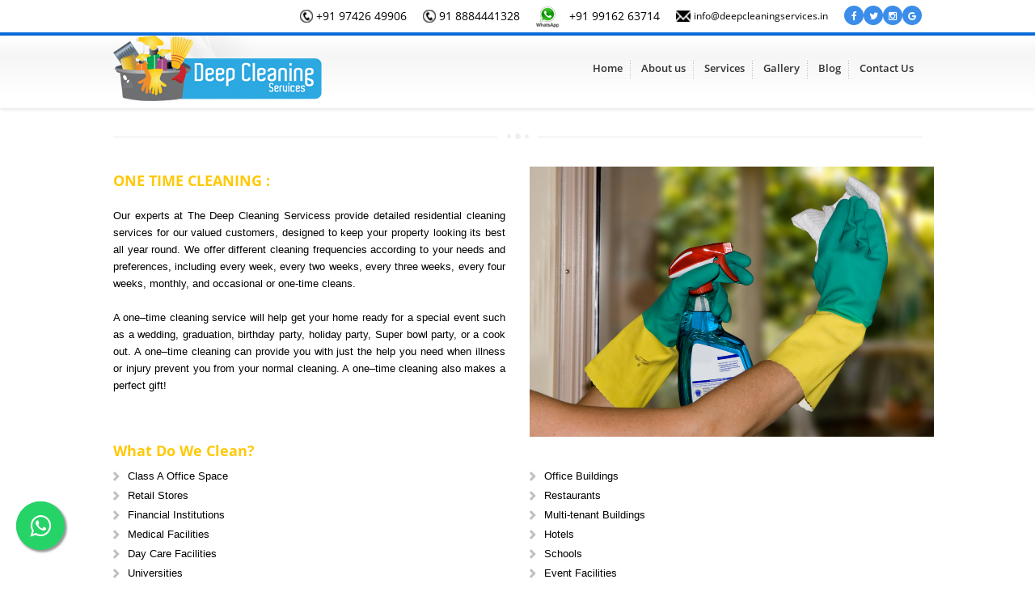

--- FILE ---
content_type: text/html
request_url: https://deepcleaningservices.in/one-time-cleaning-services-in-bangalore.html
body_size: 3645
content:
<!doctype html>
<html lang="en-gb">
<!--<![endif]-->
<head>
<meta http-equiv="Content-Type" content="text/html; charset=utf-8">
<title>One Time Cleaning</title>
<meta name="keywords" content="" />
<meta name="description" content="" />
<!-- Favicon -->
<link href="images/favicon.ico" rel="shortcut icon" />
<!-- this styles only adds some repairs on idevices  -->
<meta name="viewport" content="width=device-width, initial-scale=1, maximum-scale=1" />
<!-- Google fonts - witch you want to use - (rest you can just remove) -->
<link href="css/new.css" rel="stylesheet" type="text/css" />
<!--[if lt IE 9]>
		<script src="http://html5shim.googlecode.com/svn/trunk/html5.js"></script>
	<![endif]--><!-- ######### CSS STYLES ######### -->
<link href="css/reset.css?version=3" rel="stylesheet" type="text/css" />
<link href="css/style.css?version=3" rel="stylesheet" type="text/css" />
<!-- responsive devices styles -->
<link href="css/responsive-leyouts.css?version=3" media="screen" rel="stylesheet" type="text/css" />
<link href="css/blue.css" rel="stylesheet" />
<!-- jquery jcarousel -->
<link href="js/jcarousel/skin.css" rel="stylesheet" type="text/css" />
<link href="js/jcarousel/skin2.css" rel="stylesheet" type="text/css" />
<!-- faqs -->
<link href="js/accordion/accordion.css" media="all" rel="stylesheet" type="text/css" />
<!-- progressbar -->
<link href="js/progressbar/ui.progress-bar.css" rel="stylesheet" />

<link rel="stylesheet" href="https://maxcdn.bootstrapcdn.com/font-awesome/4.5.0/css/font-awesome.min.css">
<a href="https://wa.me/919916263714/?text=Hello!DeepCleaningServices." class="float" target="_blank">
<i class="fa fa-whatsapp my-float"></i>
</a>

<link rel="stylesheet" href="https://maxcdn.bootstrapcdn.com/font-awesome/4.5.0/css/font-awesome.min.css">
<a href="https://wa.me/919916263714/?text=Hello!DeepCleaningServices." class="float" target="_blank">
<i class="fa fa-whatsapp my-float"></i>
</a>

<!-- Global site tag (gtag.js) - Google Analytics --><script async src="https://www.googletagmanager.com/gtag/js?id=UA-108491807-1"></script><script>
  window.dataLayer = window.dataLayer || [];
  function gtag(){dataLayer.push(arguments);}
  gtag('js', new Date());

  gtag('config', 'UA-108491807-1');
</script>
</head>
<body>
<!-- top show hide -->
<div class="top_gray_line">
<div class="top_contact_info">
<div class="container">
<ul class="tci_list">
	<li class="phone">+91 97426 49906</li>
	<li class="phone">91 8884441328</li>
	<li class="wts">+91 99162 63714</li>
	<li class="email"><a href="mailto:info@deepcleaningservices.in">info@deepcleaningservices.in</a></li>
	<li><a href="https://www.facebook.com/deepcleaningservicesbangalore" target="_blank" class="fa fa-facebook"></a></li>
	<li><a href="https://twitter.com/ServicesDeep?s=09" target="_blank" class="fa fa-twitter"></a></li>
	<li><a href="https://www.instagram.com/deepcleaningservices/" target="_blank" class="fa fa-instagram"></a></li>
	<li><a href="https://g.page/deepcleaningservicesryan" target="_blank" class="fa fa-google"></a></li>
</ul>
</div>
</div>
<!-- end top contact info --></div>

<div class="top-border-line"></div>
<div class="container"><div class="show_hide_butr"><a href="#" class="show_hide"></a></div></div>

<!-- end top show hide -->

<div class="site_wrapper">
<div class="container_full">
<div class="top_section">
<div class="container">
<div class="one_fifth">
<div id="logo"><a href="index.html"><img alt="Logo" src="images/logo.png" /></a></div>
</div>
<!-- end logo -->


<div class="one_full">
<nav id="access" class="access" role="navigation">
               
                <div id="menu" class="menu">
            <ul id="tiny">
          <li><a href="index.html">Home</a></li>
          <li><a href="about-us.html">About us</a></li>
          <li>
          <a href="our-services.html">Services</a>
          <ul class="mega-menu-list list-arrow">
                <li><a href="#" class="arrow"><img src="images/menu-drop-arrow.png" alt="Deep cleaning Services" /></a></li>
                    <li><a href="disinfection-services-office-apartment-commerical.html">Disinfection Services for office and Apartment</a></li>
                <li><a href="our-services.html">Cleaning Services in Bangalore</a>
              <ul>
                    <li><a href="commercial-cleaning-services-in-bangalore.html">Commercial Cleaning Services in Bangalore</a></li>
                    <li><a href="home-cleaning-services-in-bangalore.html">Home Cleaning Services in Bangalore</a></li>
                    <li><a href="green-deep-clean-squad-in-bangalore.html">Green Deep Cleaning Squad in Bangalore</a></li>
                    <li><a href="end-of-tenancy-cleaning-services-in-bangalore.html">End of Tenancy Cleaning Services in Bangalore</a></li>
                    <li><a href="move-in-move-out-cleaning-services-in-bangalore.html">Move In / Move Out Cleaning Services in Bangalore</a></li>
                    <li><a href="bathroom-deep-cleaning-services-in-bangalore.html">Bathroom Deep Cleaning Services in Bangalore</a></li>
                    <li><a href="sofa-cleaning-services-in-bangalore.html">Sofa Cleaning Services in Bangalore</a></li>
                    <li><a href="carpet-cleaning-services-in-bangalore.html">Carpet Cleaning Services in Bangalore</a></li>
                    <li><a href="one-time-cleaning-services-in-bangalore.html">One Time Cleaning Services in Bangalore</a></li>
                    <li><a href="mattress-cleaning-services-in-bangalore.html">Mattress Cleaning Services in Bangalore</a></li>
                  </ul>
            </li>
                </li>
                <li><a href="pest-control-services-in-bangalore.html">Pest Control Services in Bangalore</a></li>
                <li><a href="marble-polishing-services-in-bangalore.html">Marble Polishing Services in Bangalore</a></li>
                <li><a href="amc-for-home-cleaning-and-pest-control-services.html">AMC for Cleaning & Pest Control Services</a></li>
                </li>
              </ul>
          </li>
          </li>
          
          <li><a href="#">Gallery</a>
                <ul>
              <li><a href="#" class="arrow"><img src="images/menu-drop-arrow.png" alt="Deep cleaning Services" /></a></li>
              <li><a href="gallery.html">Deep Cleaning Gallery</a></li>
              <li><a href="deepcleaningservices-video.html">Deep Cleaning Video</a></li>
            </ul>
              </li>
          <li><a href="http://deepcleaningservices.in/blog/" target="_blank">Blog</a></li>
          <li class="last"><a href="contact.html">Contact Us</a></li>
        </ul>
          </div>
    </nav>
      </div>
</div>
    </div>
    <!-- end menu -->

</div>
</div>
<!-- end top -->

<div class="clearfix"></div>
  <!-- Contant
======================================= -->
  
  <div class="container">
    <div class="clearfix divider_line2"></div>
    <div class="one_half">
      <h6 class="big_text1">One Time Cleaning :</h6>
      <p>Our experts at The Deep Cleaning Servicess provide detailed residential cleaning services for our valued customers, designed to keep your property looking its best all year round. We offer different cleaning frequencies according to your needs and preferences, including every week, every two weeks, every three weeks, every four weeks, monthly, and occasional or one-time cleans.</p>
      &nbsp;
      <p>A one&ndash;time cleaning service will help get your home ready for a special event such as a wedding, graduation, birthday party, holiday party, Super bowl party, or a cook out. A one&ndash;time cleaning can provide you with just the help you need when illness or injury prevent you from your normal cleaning. A one&ndash;time cleaning also makes a perfect gift!</p>
    </div>
    <div class="one_half last"><img alt="" class="image_left1" src="images/portfolio-8.jpg" width="500" /></div>
    <div class="big_text1">What Do We Clean?</div>
    <p></p>
    <div class="one_half">
      <p></p>
      <ul class="list5">
        <li>Class A Office Space</li>
        <li>Retail Stores</li>
        <li>Financial Institutions</li>
        <li>Medical Facilities</li>
        <li>Day Care Facilities</li>
        <li>Universities</li>
      </ul>
      <p></p>
    </div>
    <div class="one_half last">
      <p></p>
      <ul class="list5">
        <li>Office Buildings</li>
        <li>Restaurants</li>
        <li>Multi-tenant Buildings</li>
        <li>Hotels</li>
        <li>Schools</li>
        <li>Event Facilities</li>
      </ul>
      <p></p>
    </div>
    <div class="clearfix divider_line2"></div>
    <div class="one_half"> 
      <!-- section 1 --><span class="acc-trigger active"><a href="#">How Much Time One Time Cleaning Services Take?</a></span>
      <div class="acc-container">
        <div class="content">*It takes 4-8 hours to Clean Sofa (also depend area & size).</div>
      </div>
    </div>
    <!-- end one half --></div>
</div>
<!-- end main content area -->

<div class="clearfix"></div>
<div class="mar_top4"></div>
<div class="clearfix bottom_buildings"></div>
<!-- end buildings graph --><!-- Footer
======================================= -->

<div id="footer">

<div class="footer_columns">

	<div class="container">
    
        <div class="one_fourth">
        
        	<h2><i>Commercial Cleaning Services</i></h2>
            
            <ul class="arrows_list1">
            <li><a href="deep-cleaning-services-in-airport-road.html">Deep Cleaning Services in Airport Road</a></li>
            <li><a href="deep-cleaning-services-in-Bannerghata-road.html">Deep Cleaning Services in <br/>Bannerghata Road</a></li>
            <li><a href="deep-cleaning-services-in-banashankari.html">Deep Cleaning Services in Banashankari</a></li>
            <li><a href="deep-cleaning-services-in-btm-layout.html">Deep Cleaning Services in BTM Layout</a></li>
            <li><a href="deep-cleaning-services-in-electronic-city.html">Deep Cleaning Services in Electronic City</a></li>
			</ul>
             
        </div><!-- end section --> 
        
        <div class="one_fourth">
        	
            <div class="arrows_list1">
            
            <h2><i>Home Cleaning Services</i></h2>
            
            <ul class="arrows_list1">
            <li><a href="deep-cleaning-services-in-frazer-town.html">Deep Cleaning Services in Frazer Town</a></li>
            <li><a href="deep-cleaning-services-in-hbr-layout.html">Deep Cleaning Services in HBR Layout</a></li>
            <li><a href="deep-cleaning-services-in-hebbal.html">Deep Cleaning Services in Hebbal</a></li>
            <li><a href="deep-cleaning-services-in-hosur-road.html">Deep Cleaning Services in Hosur Road</a></li>
            <li><a href="deep-cleaning-services-in-hrbrlayout.html">Deep Cleaning Services in HRBR Layout</a></li>
			<li><a href="deep-cleaning-services-in-hsr-layout.html">Deep Cleaning Services in HSR Layout</a></li>
			</ul>                
            </div>
        
        </div><!-- end section --> 
		 <div class="one_fourth">
        	
            <div class="arrows_list1">
            
            <h2><i>Bathroom Deep Cleaning Services</i></h2>
            
            <ul class="arrows_list1">
            <li><a href="deep-cleaning-services-in-indiranagar.html">Deep Cleaning Services in Indiranagar</a></li>
            <li><a href="deep-cleaning-services-in-jayanagar.html">Deep Cleaning Services in Jayanagar</a></li>
            <li><a href="deep-cleaning-services-in-jp-nagar.html">Deep Cleaning Services in JP Nagar</a></li>
            <li><a href="deep-cleaning-services-in-kadugodi.html">Deep Cleaning Services in Kadugodi</a></li>
            <li><a href="deep-cleaning-services-in-kasturi-nagar.html">Deep Cleaning Services in Kasturi Nagar</a></li>
            <li><a href="deep-cleaning-services-in-koramangala.html">Deep Cleaning Services in Koramangala</a></li>
			</ul>                
            </div>
        
        </div><!-- end section --> 
        
        <div class="one_fourth last">
        
        	<h2><i>Sofa Cleaning Services</i></h2>
            
            <ul class="arrows_list1">
            <li><a href="deep-cleaning-services-in-madiwala.html">Deep Cleaning Services in Madiwala</a></li>
            <li><a href="deep-cleaning-services-in-marathahalli.html">Deep Cleaning Services in Marathahalli</a></li>
            <li><a href="deep-cleaning-services-in-richmond-road.html">Deep Cleaning Services in Richmond Town</a></li>
             <li><a href="deep-cleaning-services-in-sarjapura-road.html">Deep Cleaning Services in Sarjapura Road</a></li>
            <li><a href="deep-cleaning-services-in-whitefield.html">Deep Cleaning Services in Whitefield</a></li>
            <li><a href="deep-cleaning-services-in-yelahanka.html">Deep Cleaning Services in Yelahanka</a></li>

			</ul>
            
        </div><!-- end section --> 
        
        <!-- end section -->

</div>
  
</div><!-- end footer all columns --> <div class="clearfix divider_line5"></div>

<div class="container">
<div class="scrollup_area"><a class="scrollup" href="#">i</a></div>
<!-- end scroll to top of the page--></div>

<div class="copyright_info">
	  
	  <div class="container">
      <div class="one_fourth">
		  <h4 style="color: #fff">ISO Certified</h4>
          <img src="images/iso.png" width="70"/></a>
          </div>
      <!-- end section -->
      
      <div class="one_third">
            <div class="arrows_list1">
				<h4 style="color: #fff">Pay Online</h4>
          <a href="https://www.instamojo.com/@deepcleaningservices/" target="_blank"><img src="images/Paypal_payment_icon.png" /></a>
          
        </div>
          </div>
      <!-- end section -->
      
      <div class="one_third last">
            <b class="highlight"><a href="refund-policy.html">Refund Policy</a></b><br />
            <b>Copyright &copy; 2021 Deep Cleaning Services. All rights reserved.
       		 powered by</b>
            <div class="footer_logo"><a href="http://ritzsoftech.com/" onMouseOut="MM_swapImgRestore()" onMouseOver="MM_swapImage('Image64','','images/ritz.png',1)" target="_blank"><img border="0" height="30" name="Image64" src="images/ritz.png" width="100" /></a>
          </div>
      <!-- end section -->
      
      <!-- end section -->
      
    </div>
		
      
	</div>
		
		
		
		
      </div>
<!-- end copyright info --></div>
<!-- javascript --> 

<!-- ######### JS FILES ######### --><!-- get jQuery from the google apis --><script type="text/javascript" src="js/universal/jquery.js"></script><!-- style switcher --><script src="js/style-switcher/jquery-1.js"></script><script src="js/style-switcher/styleselector.js"></script><!-- main menu --><script type="text/javascript" src="js/mainmenu/ddsmoothmenu.js"></script><script type="text/javascript" src="js/mainmenu/jquery-1.7.1.min.js"></script><script type="text/javascript" src="js/mainmenu/selectnav.js"></script><!-- progress bar --><script src="js/progressbar/progress.js" type="text/javascript" charset="utf-8"></script><script type="text/javascript">

    var _gaq = _gaq || [];
    _gaq.push(['_setAccount', 'UA-374977-27']);
    _gaq.push(['_trackPageview']);

    (function() {
      var ga = document.createElement('script'); ga.type = 'text/javascript'; ga.async = true;
      ga.src = ('https:' == document.location.protocol ? 'https://ssl' : 'http://www') + '.google-analytics.com/ga.js';
      var s = document.getElementsByTagName('script')[0]; s.parentNode.insertBefore(ga, s);
    })();

</script><!-- jquery jcarousel --><script type="text/javascript" src="js/jcarousel/jquery.jcarousel.min.js"></script><script type="text/javascript" src="js/mainmenu/scripts.js"></script><!-- top show hide plugin script--><script src="js/show-hide-plugin/showHide.js" type="text/javascript"></script><!-- scroll up --><script type="text/javascript">
    $(document).ready(function(){
 
        $(window).scroll(function(){
            if ($(this).scrollTop() > 100) {
                $('.scrollup').fadeIn();
            } else {
                $('.scrollup').fadeOut();
            }
        });
 
        $('.scrollup').click(function(){
            $("html, body").animate({ scrollTop: 0 }, 500);
            return false;
        });
 
    });
</script><!-- jquery jcarousel --><script type="text/javascript">

	jQuery(document).ready(function() {
			jQuery('#mycarousel').jcarousel();
	});
	
	jQuery(document).ready(function() {
			jQuery('#mycarouseltwo').jcarousel();
	});
	
	jQuery(document).ready(function() {
			jQuery('#mycarouselthree').jcarousel();
	});
	
	jQuery(document).ready(function() {
			jQuery('#mycarouselfour').jcarousel();
	});
	
</script><!-- accordion --><script type="text/javascript" src="js/accordion/custom.js"></script>
</body>
</html>

--- FILE ---
content_type: text/css
request_url: https://deepcleaningservices.in/css/style.css?version=3
body_size: 11167
content:
/*------------------*/
/*	GENERAL
/*------------------------------------------------------*/

/* ----------- Logo ----------- */
#logo {
	float: left;
	padding: 0px;
	margin: 0px 0px 0px 0px;
	background: url(../images/logo-bg.png) no-repeat right top;
	width: 100%;
	height: 80px;
}
#logo h1 {
	padding: 0px;
	margin: 27px 0px 0px 0px;
	float: left;
	line-height: 27px;
	font-family: 'Open Sans', sans-serif;
	font-weight: bold;
	font-size: 27px;
	color: #333;
	text-transform: none;
}
#logo h1 i {
	color: #ff8100;
	font-style: normal;
	text-transform: none;
	background: url(../images/logo-icon.png) no-repeat center 9px;
}




/*------------------*/
/*	SITE STRUCTURE
/*------------------------------------------------------*/

.site_wrapper {
	width: 100%;
	margin: -16px auto 0 auto;
}

#page_wrapper_full {
	width: 100%;
	margin: auto auto auto auto;
}
.container_full {
	width: 100%;
	margin: auto auto auto auto;
}
.container {
	width: 1000px;
	margin: auto auto auto auto;
}


/* columns */
.one_half, .one_third, .one_fourth, .two_third, .three_fourth, .one_fifth {
	position: relative;
	margin-right: 3%;
	float: left;
}
.one_full {
	width: 100%;
}
.one_half {
	width: 48.500%;
}
.one_third {
	width: 31.330%;
}
.one_fourth {
	width: 22.750%;
}
.one_fifth {
	width: 17.600%;
}
.two_third {
	width: 65.660%;
}
.three_fourth {
	width: 79.250%;
}

.last {
	margin-right: 0 !important;
	clear: right;
}


/*------------------*/
/*	MENU
/*------------------------------------------------------*/

#access .menu {
	list-style: none;
	font-weight: normal;
	position: relative;
	float: right;
	font-family: 'Open Sans', sans-serif;
	font-weight: 600;
	text-transform: none;
	margin-top: 0px;
}
#access .menu select {
	border: 2px solid #eee;
	padding: 10px 10px 10px 10px;
	background-color: #f9f9f9;
	color: #333;
}
#access .menu ul {
	margin: 0px;
	list-style-type: none;
	position: relative;
	text-align: left;
	z-index: 1001;
	height: 80px;
	margin: 0;
	float: right;
}
#access .menu ul li {
	position: relative;
	display: inline-block;
	padding: 0;
	z-index: 101;
	margin: 0px 0px 0px 1px;
	float: left;
	background: url(../images/menu-divider.png) no-repeat right 31px;
}
#access .menu ul li.last {
	background: none;
}
#access .menu ul li a {
	display: inline-block;
	text-decoration: none;
	font-size: 13px;
	line-height: 1;
	color: #333;
	margin: 0;
	padding: 34px 10px 33px 12px;
	text-align: center;
}
#access .menu ul li a:hover {
	color: #ff8100;         
	padding: 34px 10px 33px 12px;
} 
#access .menu ul li a.active {
	color: #ff8100;
	border-radius: 3px;
	padding: 11px 14px 10px 14px;
	margin-top: 24px;
	margin-bottom: 21px;
}

#access .menu ul li ul {
	position: absolute;
	left: 0;
	height: auto;
	display: none;
	visibility: hidden;
	width: 295px;
	padding: 0;
	text-align: left;
	background: #fff;
	-moz-box-shadow: 0px 0px 5px rgba(0, 0, 0, 0.2);
	-webkit-box-shadow: 0px 0px 5px rgba(0, 0, 0, 0.2);
	box-shadow: 0px 0px 5px rgba(0, 0, 0, 0.2);
}
#access .menu ul li ul li {
	display: list-item;
	float: none;
	background: none;
	padding: 0;
	margin: 0;
	height: auto;
}
#access .menu ul li ul li ul {
	top: 0;
}
#access .menu ul li ul li a {
	margin: 0;
	border: none;
	display: block;
	padding: 13px 12px 13px 12px;
	font-size: 12px;
	font-weight: 600;
	color: #727272;
	background: #fff url(../images/spacer.gif) no-repeat center bottom;
	width: 270px;
	text-align: left;
	border-bottom: 1px solid #f6f6f6;
}
#access .menu ul li ul li a:hover,
#access .menu ul li ul li.active a,
#access .menu ul li ul li a.selected {
	background: #ff8100 url(../images/spacer.gif) no-repeat center bottom;
	border-bottom: 1px solid #f3f3f3;
	color: #fff;
	padding: 13px 12px 13px 12px;
}

#access .menu ul li ul li:last-child {
	border: none;
}
* html #access .menu {
	height: 1%;
}

.selectnav {display: none; width: 440px; margin-left: 20px;}

#access .menu ul li ul li a.arrow {
	margin: 0;
	border: none;
	display: block;
	padding: 0px;
	height: 1px;
	background: url(../images/spacer.gif) no-repeat left top;
}
#access .menu ul li ul li a.arrow img {
	position: absolute;
	top: -13px;
	left: 20px;
}



/*------------------*/
/*	PAGES
/*------------------------------------------------------*/

/* top section */
.top_contact_info {
	position: relative;
	padding: 0px;
	margin: 0px;
	width: 100%;
	min-height: 40px;
	background:#ffffff;
}

ul.tci_list_left {
	float: left;
	padding: 0px;
	margin: 0px 0px 0px 0px;
}
.tci_list_left li {
	float: left;
	padding: 0px;
	margin: 7px 0px 0px 2px;
	color: #e3e3e3;
}
.tci_list_left li a {
	font-family: 'Open Sans', sans-serif;
	font-weight: normal;
	font-size: 11px;
	color: #fff;
}
.tci_list_left li a:hover {
	color: #181818;
}

ul.tci_list {
	float: right;
	padding: 0px;
	margin: 0px 0px -50px 0px;
}
.tci_list li {
	float: left;
	padding: 0px;
	margin: 7px 0px 0px 0px;
	font-family: 'Open Sans', sans-serif;
	font-weight: normal;
}
.tci_list li a {
	width: 24px;
	height: 24px;
	display: block;
	font-size: 12px;
	color: #fff;
	text-align: center;
	line-height: 27px;
	vertical-align: middle;
	background-color: #ff972d;
	border-radius: 20px;
}
.tci_list li a:hover {
	background-color: #181818;
}

.tci_list li.email a {
	color: #000000;
	filter:alpha(opacity=100);
	-moz-opacity: 1;
	-khtml-opacity: 1; 
	opacity: 1;
	background: none;
	width: auto;
}
.tci_list li.email a:hover {
	color: #000;
	filter:alpha(opacity=100);
	-moz-opacity: 1;
	-khtml-opacity: 1; 
	opacity: 1;
	background: none;
	width: auto;
	
}.tci_list li.wts {
	float: left;
	width: auto;
	line-height: 40px;
	padding: 0px 0px 0px 41px;
	margin: 0px 20px 0px 0px;
	background: url(../images/wt.png) no-repeat left 8px;
	border-radius: 0px;
	font-size: 14px;
}
.tci_list li.phone {
	float: left;
	width: auto;
	line-height: 40px;
	padding: 0px 0px 0px 20px;
	margin: 0px 20px 0px 0px;
	background: url(../images/phone-icon.png) no-repeat left 12px;
	border-radius: 0px;
	font-size: 14px;
}
.tci_list li.email {
	float: left;
	width: auto;
	line-height: 40px;
	padding: 6px 0px 0px 22px;
	margin: 0px 20px 0px 0px;
	background: url(../images/email-icon.png) no-repeat left 13px;
	border-radius: 0px;
}
.tci_list li.blog {
	float: left;
	width: auto;
	line-height: 40px;
	padding: 0px 0px 0px 20px;
	margin: 0px 20px 0px 0px;
	background: url(../images/elements/bookmark.png) no-repeat left 16px;
	border-radius: 0px;
}

.top_section {
	position: relative;
	padding: 0px;
	margin: 0px;
	height: 90px;
	-moz-box-shadow: 0px 0px 5px rgba(0, 0, 0, 0.2);
	-webkit-box-shadow: 0px 0px 5px rgba(0, 0, 0, 0.2);
	box-shadow: 0px 0px 5px rgba(0, 0, 0, 0.2);
	background: #fff url(../images/top-bg.png) repeat-x left top;
	z-index: 999;
}

/* slider button */
.button_slider {
	margin: 0px;
	padding: 12px 40px 12px 27px;
	font-family: 'Open Sans', sans-serif;
	font-weight: normal;
	font-size: 18px;
	color: #fff;
	text-transform: uppercase;
	background: #58c400 url(../images/arrow-9.png) no-repeat right 18px;
	border-bottom: 5px solid #4eaf00;
	border-radius: 5px;
}
.button_slider:hover {
	color: #fff;
	background: #454545 url(../images/arrow-9.png) no-repeat right 18px;
	border-bottom: 5px solid #333;
}

.button_slider_02 {
	margin: 0px;
	padding: 10px 35px 10px 22px;
	font-family: 'Open Sans', sans-serif;
	font-weight: normal;
	font-size: 16px;
	color: #fff;
	text-transform: uppercase;
	background: #ff8100 url(../images/arrow-9-2.png) no-repeat right 15px;
	border-bottom: 5px solid #d96d03;
	border-radius: 5px;
}
.button_slider_02:hover {
	color: #fff;
	background: #454545 url(../images/arrow-9-2.png) no-repeat right 15px;
	border-bottom: 5px solid #333;
}

.shadow_div_top {
	position: relative;
	padding: 0px;
	margin: 0px;
	height: 40px;
	box-shadow: 0px -5px 5px -5px rgba(0, 0, 0, 0.1);
	background: #fff;
	z-index: 999;
}

/* full gray box area */
.fullgray_area {
	float: left;
	width: 100%;
	padding: 35px 0px 30px 0px;
	background: #f9f9f9 url(../images/h-multy-lines.jpg) repeat-x left top;
	border-bottom: 1px solid #eee;
}

/* site features 2 */
.site_boxedfeatures_two {
	float: left;
	width: 80%;
	padding: 18px 30px 25px 30px;
	border-radius: 4px;
	border: 1px solid #fff;
	text-align: center;
}
.site_boxedfeatures_two img {
	width: auto;
}
.site_boxedfeatures_two h2 {
	margin: 4px 0px 13px 0px;
}
.site_boxedfeatures_two:hover {
	border: 1px solid #eee;
	cursor: pointer;
}
.site_boxedfeatures_two.boxactive {
	border: 1px solid #eee;
}


/* site features */
.site_boxedfeaturesa {
	float: left;
	padding: 25px 25px 30px 25px;
	margin: 0px 20px 0px 0px;
	width: 18.5%;
	height:170px;
	background-color: #f9f9f9;
	border-top: 1px solid #eee;
	text-align: center;
}
.site_boxedfeatures {
	float: left;
	padding: 25px 25px 30px 25px;
	margin: 0px 20px 0px 0px;
	width: 18.5%;
	height:300px;
	background-color: #f9f9f9;
	border-top: 1px solid #eee;
	text-align: center;
}
.site_boxedfeatures .icon_area1 {
	background: #eee url(../images/site-icon1.png) no-repeat center 20px;
	border-radius: 35px;
	width: 70px;
	height: 70px;
	margin: 0 auto;
}
.site_boxedfeatures .icon_area2 {
	background: #eee url(../images/site-icon2.png) no-repeat center 20px;
	border-radius: 35px;
	width: 70px;
	height: 70px;
	margin: 0 auto;
}
.site_boxedfeatures .icon_area3 {
	background: #eee url(../images/site-icon3.png) no-repeat center 20px;
	border-radius: 35px;
	width: 70px;
	height: 70px;
	margin: 0 auto;
}
.site_boxedfeatures .icon_area4 {
	background: #eee url(../images/site-icon4.png) no-repeat center 20px;
	border-radius: 35px;
	width: 70px;
	height: 70px;
	margin: 0 auto;
}
.site_boxedfeatures strong {
	font-size: 14px;
	color: #0c69ca;
	display: block;
	margin: 18px 0px 10px 0px;
	font-weight: bold;
	text-transform: uppercase;
}
.site_boxedfeatures:hover {
	border-top: 1px solid #ff8100;
}
.site_boxedfeatures:hover .icon_area1 {
	background: #ff8100 url(../images/site-icon1-hover.png) no-repeat center 20px;
}
.site_boxedfeatures:hover .icon_area2 {
	background: #ff8100 url(../images/site-icon2-hover.png) no-repeat center 20px;
}
.site_boxedfeatures:hover .icon_area3 {
	background: #ff8100 url(../images/site-icon3-hover.png) no-repeat center 20px;
}
.site_boxedfeatures:hover .icon_area4 {
	background: #ff8100 url(../images/site-icon4-hover.png) no-repeat center 20px;
}
.site_boxedfeatures.last {
	margin: 0px 0px 0px 0px;
}

.site_boxedfeatures.two {
	padding: 25px 25px 25px 25px;
}
.site_boxedfeatures.three {
	padding: 25px 25px 20px 25px;
}
.site_boxedfeatures.four {
	padding: 25px 25px 15px 25px;
}

/* about site area */
.about_site {
	width: 100%;
	float: left;
	padding: 0px;
	margin: 0px;
}

/* get features */
.get_features {
	width: 100%;
	float: left;
	padding: 0px;
	margin: 0px;
}
.get_features h5 {
	margin-bottom: 7px;
}
.get_features p {
	line-height: 19px;
}
.get_features ul.get_features_list {
	float: left;
	padding: 0px;
	margin: 0px 0px 23px 0px;
}
.get_features ul.get_features_list.last {
	margin: 0px 0px 0px 0px;
}
.get_features .get_features_list li {
	float: left;
	padding: 0px;
	margin: 0px;
}
.get_features .get_features_list li.left {
	float: left;
	padding: 0px;
	margin: 0px 15px 0px 0px;
	width: 40px;
	height: 40px;
	background-color: #ff8100;
	border-radius: 20px;
	text-align: center;
	line-height: 50px;
	vertical-align: middle;
}
.get_features .get_features_list li.right {
	width: 72%;
}

/* fresh works */
.fresh_works {
	float: left;
	width: 100%;
	padding: 0px;
	margin: 0px;
}
.fresh_works ul.fresh_works_multylist {
	float: left;
	width: 100%;
	padding: 0px;
	margin: 0px;
}
.fresh_works .fresh_works_multylist li {
	float: left;
	padding: 0px;
	margin: 0px 20px 20px 0px;
	border-bottom: 1px solid #d6d6d6;
	box-shadow: 1px 0 1px 0px #d3d3d3;
}
.fresh_works .fresh_works_multylist li.last {
	float: left;
	padding: 0px;
	margin: 0px 0px 20px 0px;
}

/* recent news / blogs */
.recent_newsblgos {
	float: left;
	width: 100%;
	padding: 0px;
	margin: 0px;
}
.recent_newsblgos li {
	min-height: 310px;
	background-color: #fff;
}
.recent_newsblgos .section {
	float: left;
	padding: 0px;
	margin: 0px;
	width: 100%;
}
.recent_newsblgos .section .image img {
	float: left;
	filter:alpha(opacity=80);
	-moz-opacity: 0.8;
	-khtml-opacity: 0.8; 
	opacity: 0.8;
}
.recent_newsblgos .section .image img:hover {
	float: left;
	filter:alpha(opacity=100);
	-moz-opacity: 1;
	-khtml-opacity: 1; 
	opacity: 1;
	cursor: pointer;
}
.recent_newsblgos .section .contarea h6 {
	margin-bottom: 12px;
}
.recent_newsblgos .section .contarea {
	float: left;
	padding: 13px 20px;
	margin: 0px;
	width: 83%;
	border-top: 1px solid #cacaca;
}
ul.share_icons {
	float: left;
	padding: 9px 0px 0px 0px;
	margin: 0px;
	width: 100%;
	border-top: 1px solid #f3f3f3;
}
.share_icons li {
	float: left;
	width: 16px;
	height: 16px;
	padding: 0px;
	margin: 0px 0px 0px 3px;
	background: none;
}
.share_icons li.left {
	float: left;
	padding: 0px;
	margin: 0px;
	width: auto;
}
.share_icons li.left p {
	font-size: 11px;
	color: #b3b3b3;
	float: left;
	margin-top: -4px;
}
.share_icons li a img {
	filter:alpha(opacity=100);
	-moz-opacity: 1;
	-khtml-opacity: 1; 
	opacity: 1;
}
.share_icons li a img:hover {
	filter:alpha(opacity=70);
	-moz-opacity:0.7;
	-khtml-opacity: 0.7; 
	opacity: 0.7;
}
.share_icons li.like {
	float: right;
	padding: 0px;
	margin: 0px;
	width: 16px;
	height: 16px;
	font-size: 10px;
	color: #eee;
	text-align: center;
	line-height: 14px;
	vertical-align: middle;
	background: url(../images/share-icon4.png) no-repeat center top;
}

/* clients */
.clients {
	float: left;
	width: 100%;
	padding: 0px;
	margin: 0px;
}
.clients .jcarousel-skin-tango .jcarousel-item {
	width: 180px;
	height: 80px;
	margin-right: 25px;
	background-color: #f9f9f9;
	border-bottom: 0px solid #d6d6d6;
	box-shadow: none;
}
.clients .jcarousel-skin-tango .jcarousel-clip-horizontal {
	min-height: 80px;
}
.clients .jcarousel-skin-tango .jcarousel-item img {
	width: 180px;
	height: 80px;
	filter:alpha(opacity=40);
	-moz-opacity: 0.4;
	-khtml-opacity: 0.4; 
	opacity: 0.4;
}
.clients .jcarousel-skin-tango .jcarousel-item img:hover {
	width: 180px;
	height: 80px;
	filter:alpha(opacity=70);
	-moz-opacity: 0.7;
	-khtml-opacity: 0.7; 
	opacity: 0.7;
}

/* bottom hilight */
.bottom_hilight {
	float: left;
	width: 100%;
	min-height: 300px;
	padding: 0px;
	margin: 0px;
	background: #fa942f url(../images/bottom-bg.jpg) no-repeat center top;
}
.bottom_hilight .left {
	float: left;
	width: 40%;
	padding: 0px;
	margin: 40px 0px 0px 0px;
}
.bottom_hilight .left iframe {
	float: left;
	width: 400px;
	height: 220px;
}
.bottom_hilight .right {
	float: right;
	width: 57%;
	padding: 0px;
	margin: 40px 0px 0px 0px;
}
.bottom_hilight strong {
	font-size: 27px;
	text-transform: uppercase;
	color: #fff;
	line-height: 31px;
	margin-top: -5px;
	display: block;
}
.bottom_hilight p {
	font-family: 'Open Sans', sans-serif;
	font-weight: normal;
	font-size: 14px;
	color: #fff;
	margin-top: 20px;
}

.trans_button {
	float: left;
	padding: 7px 16px;
	margin: 25px 0px 0px 0px;
	background: #fff;
	border-radius: 5px;
	border-bottom: 2px solid #909090;
	text-transform: uppercase;
	font-family: 'Open Sans', sans-serif;
	font-weight: normal;
	font-size: 13px;
	color: #000;
	filter:alpha(opacity=40);
	-moz-opacity: 0.4;
	-khtml-opacity: 0.4; 
	opacity: 0.4;
}
.trans_button:hover {
	color: #000;
	filter:alpha(opacity=70);
	-moz-opacity: 0.7;
	-khtml-opacity: 0.7; 
	opacity: 0.7;
}

/* our team */
.our_team_box {
	width: 100%;
	float: left;
}
.our_team_box ul {
	margin: 0;
	padding: 7px 0 0 0px;
	float: left;
	width: 160px;
}
.our_team_box li {
	margin: 0;
	padding: 0;
	line-height: 18px;
	list-style-type: none;
	color: #a9a9a9;
}
.our_team_box li a {
	margin: 7px 5px 0 0;
	padding: 0;
	float: left;
}
.our_team_box  img.teammempic {
	width: 100%;
	margin: 0px;
	padding: 0;
	filter:alpha(opacity=90);
	-moz-opacity: 0.9;
	-khtml-opacity: 0.9; 
	opacity: 0.9;
}
.our_team_box  img.teammempic:hover {
	width: 100%;
	margin: 0px;
	padding: 0;
	filter:alpha(opacity=100);
	-moz-opacity: 1;
	-khtml-opacity: 1; 
	opacity: 1;
}
.our_team_box li a img:hover {
	margin: 0px;
	padding: 0;
	opacity: 0.7;
	filter: alpha(opacity=10);
}
.our_team_box li strong {
	font-size: 13px;
	color: #454545;
	display: block;
}
.our_team_box li strong i {
	color: #999;
	font-size: 11px;
	font-style: normal;
}
.our_team_box .boxleft {
	width: 160px;
	float: left;
	margin: 0px 20px 0 0;
}
.our_team_box .cont-area {
	float: left;
	font-size: 10px;
	color: #727272;
	width: 100%;
	margin-bottom: 10px;
}

.our_team_box .boxright {
	width: 160px;
	float: right;
	margin: 0px;
}

/* our team big */
.our_team_box_big {
	width: 100%;
	float: left;
}
.our_team_box_big ul {
	margin: 0;
	padding: 20px 0 0 0px;
	float: left;
	width: 220px;
}
.our_team_box_big li {
	margin: 0;
	padding: 0;
	line-height: 18px;
	list-style-type: none;
	color: #a9a9a9;
}
.our_team_box_big li a {
	margin: 7px 5px 0 0;
	padding: 0;
	float: left;
}
.our_team_box_big  img.teammempic {
	width: 225px;
	margin: 0px;
	padding: 0;
	float: left;
	filter:alpha(opacity=90);
	-moz-opacity: 0.9;
	-khtml-opacity: 0.9; 
	opacity: 0.9;
}
.our_team_box_big  img.teammempic:hover {
	filter:alpha(opacity=100);
	-moz-opacity: 1;
	-khtml-opacity: 1; 
	opacity: 1;
}
.our_team_box_big li a img:hover {
	margin: 0px;
	padding: 0;
	opacity: 0.7;
	filter: alpha(opacity=10);
}
.our_team_box_big li strong {
	font-size: 14px;
	color: #454545;
	display: block;
}
.our_team_box_big li strong i {
	color: #999;
	font-size: 12px;
	font-style: normal;
}
.our_team_box_big .cont-area {
	float: left;
	font-size: 10px;
	color: #727272;
	width: 100%;
	margin-bottom: 10px;
}

/* client logos */
ul.clients_logos_list {
	padding: 0;
	margin: 20px 0 0 0px;
	position: relative;
}
.clients_logos_list li {
	padding: 0;
	margin: 0;
	float: left;
	width: 25%;
}
.clients_logos_list li img {
	width: 100%;
}
.clients_logos_list li.last {
	margin: 0 0px 0 0;
}


/* 404 Error Page */
.error_pagenotfound {
	padding: 30px 30px 45px 30px;
	margin: 0 auto;
	width: 67%;
	background-color: #fff;
	border: 1px solid #eee;
	border-bottom: 5px solid #eee;
	text-align: center;
}
.error_pagenotfound strong {
	display: block;
	font-size: 145px;
	line-height: 100px;
	color: #e3e3e3;
}
.error_pagenotfound b {
	display: block;
	font-size: 40px;
	line-height: 40px;
	color: #eee;
	margin: 0;
}
.error_pagenotfound i {
	display: block;
	font-size: 18px;
	line-height: 50px;
	color: #999;
	margin: 0;
	font-style: normal;
}

/* Slider Static Image */
.slider_static_image {
	width: 100%;
	height: 485px;
	float: left;
	padding: 0px;
	margin: 0px 0px 0px 0px;
	text-align: center;
	font-family: 'Open Sans', sans-serif;
	font-weight: normal;
	background: url(../images/sliders/iosslider/slider-bg2.jpg) repeat center top;
}
.slider_static_image .static_right_img {
	width: 100%;
	height: 485px;
	background: url(../images/sliders/iosslider/slide2.png) no-repeat right bottom;
}

.slider_static_image .text1 {
	color: #333;
	font-size: 36px;
	line-height: 36px;
	font-family: 'Open Sans', sans;
	font-weight: 600;
    padding: 0;
	margin: 0px;
	text-align: left;
	margin-top: 0px;
	text-transform: uppercase;
}
.slider_static_image .text5 {
	color: #333;
	font-size: 52px;
	line-height: 50px;
	font-family: 'Open Sans', sans;
	font-weight: bold;
    padding: 0;
	margin: 0px;
	text-align: left;
	margin-top: 10px;
	text-transform: uppercase;
}
.slider_static_image .text2 {
	color: #272727;
	text-transform: uppercase;
	font-weight: 600;
	font-size: 27px;
	line-height: 27px;
	font-family: 'Open Sans', sans;
	text-align: left;
	margin-top: 35px;
}
.slider_static_image .text3 {
	color: #454545;
	text-shadow: none;
	font-weight: 600;
	font-size: 16px;
	line-height: 27px;
	font-family: 'Open Sans', sans;
	text-align: left;
	margin-top: 10px;
}
.slider_static_image .text4 {
	margin-top: 30px;
}

.slider_static_image .static_left_content {
	float: left;
	width: 55%;
	padding: 0px;
	margin: 80px 0px 0px 10px;
}


/* Slider Video */
.slider_video {
	width: 100%;
	float: left;
	padding: 0px;
	border-bottom: 1px solid #e6e6e6;
	margin: 0px 0px 0px 0px;
	text-align: center;
	font-family: 'Open Sans', sans-serif;
	font-weight: normal;
	height: 485px;
	background: url(../images/sliders/iosslider/slider-bg2.jpg) repeat center top;
}
.slider_video .video_ara {
	float: right;
	width: 94%;
	height: 370px;
	margin-top: 58px;
	margin-right: 10px;
	border: 5px solid #fff;
	-webkit-box-shadow:  0px 0px 5px 0px rgba(0, 0, 0, 0.2);
	box-shadow:  0px 0px 5px 0px rgba(0, 0, 0, 0.2);
}
.slider_video .video_ara iframe {
	width: 100%;
	height: 100%;
}
.slider_video .video_ara iframe {
	width: 100%;
	height: 100%;
}

.slider_video .text1 {
	color: #333;
	font-size: 36px;
	line-height: 36px;
	font-family: 'Open Sans', sans;
	font-weight: 600;
    padding: 0;
	margin: 0px;
	text-align: left;
	margin-top: 0px;
	text-transform: uppercase;
}
.slider_video .text5 {
	color: #333;
	font-size: 52px;
	line-height: 50px;
	font-family: 'Open Sans', sans;
	font-weight: bold;
    padding: 0;
	margin: 0px;
	text-align: left;
	margin-top: 10px;
	text-transform: uppercase;
}
.slider_video .text2 {
	color: #272727;
	text-transform: uppercase;
	font-weight: 600;
	font-size: 27px;
	line-height: 27px;
	font-family: 'Open Sans', sans;
	text-align: left;
	margin-top: 35px;
}
.slider_video .text3 {
	color: #454545;
	text-shadow: none;
	font-weight: 600;
	font-size: 16px;
	line-height: 27px;
	font-family: 'Open Sans', sans;
	text-align: left;
	margin-top: 10px;
}
.slider_video .text4 {
	margin-top: 30px;
}

.slider_video .slider_video_content {
	float: left;
	width: 100%;
	padding: 0px;
	margin: 85px 0px 0px 10px;
}

.bottom_buildings {
	float: left;
	width: 100%;
	height: 120px;
	background: url(../images/buildings.jpg) no-repeat center top;
	margin-top: -34px;
}

/* what people say’s */
.people_says {
	float: left;
	width: 100%;
	text-align: center;
}
.people_says h2 i {
	color: #999;
	font-size: 12px;
	font-style: normal;
	text-transform: none;
	font-weight: 600;
}
.people_says .who_pic {
	float: left;
	width: 100%;
	height: 55px;
}
.people_says .who_pic .name {
	padding: 0px;
	margin: 0px;
	text-align: right;
	width: 48%;
	float: left;
	font-family: 'Open Sans' !important;
	font-weight: normal;
	color: #454545;
}
.people_says .who_pic .picture {
	padding: 0px;
	margin: 0px;
	text-align: left;
	width: 50%;
	float: right;
}
.people_says .who_pic .picture img {
	border-radius: 2px;
}


/*------------------*/
/*	FOOTER
/*------------------------------------------------------*/

#footer {
	padding: 0px;
	margin: 0px 0px 0px 0px;
	width: 100%;
	float: left;
	position: relative;
	background: url(../images/dark-gray-bg2.jpg) repeat left top;
	z-index: 1;
}

#footer .footer_columns {
	padding: 37px 0px 0px 0px;
	margin: 0px;
	width: 100%;
	float: left;
	background: url(../images/footer-shadow.png) repeat-x left top;
}
#footer .footer_columns h2 {
	color: #fff;
	margin-bottom: 20px;
}
#footer .footer_columns h2 i {
	font-style: normal;
	font-weight: bold;
	color: #f9f9f9;
	font-size: 12px;
}

#footer ul.arrows_list1 {
	float: left;
	padding: 0px;
	margin: -10px 0px 0px 0px;
}
#footer .arrows_list1 li {
	padding: 0px 0px 0px 12px;
	margin: 0px;
	line-height: 30px;
	background: url(../images/arrow-01.png) no-repeat left 12px;
}
#footer .arrows_list1 li a {
	color: #999;
	font-size:11px;
}
#footer .arrows_list1 li a:hover {
	color: #eee;
}

/* Tweets */
.twitter_feed {
	float: left;
	padding: 0px;
	margin: 0px;
	width: 100%;
}
.twitter_feed .left {
	float: left;
	padding: 0px;
	margin: 0px;
	width: 25px;
}
.twitter_feed .right {
	float: right;
	padding: 0px;
	margin: -5px 0px 0px 0px;
	width: 89%;
}
.twitter_feed a {
	color: #999;
}
.twitter_feed a:hover {
	color: #eee;
}
.twitter_feed a.small {
	font-size: 9px;
	color: #727272;
}
.twitter_feed a.small:hover {
	font-size: 9px;
	color: #999;
}

/* flickr */
#flickr_badge_wrapper {
	padding: 0px;
	margin: 0px;
}
#flickr_badge_wrapper img {
	width: 67px;
	height: 53px;
	margin-right: 6px;
	margin-bottom: 1px;
	border: 1px solid #999 !important;
}
#flickr_www {
	display:block;
	padding:0 10px 0 10px !important;
}
#flickr_badge_uber_wrapper a:hover,
#flickr_badge_uber_wrapper a:link,
#flickr_badge_uber_wrapper a:active,
#flickr_badge_uber_wrapper a:visited {
	text-decoration:none !important;
	background:inherit !important;
	color:#3993ff;
}
#flickr_badge_wrapper {
	margin-top: 25px;
}
#flickr_badge_source {
	padding:0 !important;
}

/* newsletter */
#footer .newsletter {
	float: left;
	padding: 0px;
	margin: 0px;
	width: 100%;
}
#footer .newsletter input.enter_email_input {
	float: left;
	padding: 3px 0px 0px 10px;
	height: 30px;
	width: 90%;
	margin: 13px 0 0 0px;
	background-color: #454545;
	border: 1px solid #666;
	font: normal 12px "Trebuchet MS", Helvetica, Arial, sans-serif;
	color: #999;
}
#footer .newsletter .input_submit {
	float: left;
	padding: 8px 10px;
	margin: 10px 0 0 0px;
	background-color: #575757;
	border: 0px;
	font-family: 'Open Sans', sans-serif;
	font-size: 11px;
	text-transform: uppercase;
	font-weight: normal;
	color: #b9b9b9;
}
#footer .newsletter .input_submit:hover {
	color: #fff;
	cursor: pointer;
	background-color: #666;
}
#footer .newsletter .rss_feeds {
	float: left;
	font-size: 11px;
	margin-top: 10px;
	padding: 0px 0px 0px 16px;
	background: url(../images/rss-small-icon.png) no-repeat left 7px;
}
#footer .newsletter .rss_feeds a {
	color: #b7b7b7;
}
#footer .newsletter .rss_feeds a:hover {
	color: #eee;
}

/* copyrights */
.copyright_info {
	float: left;
	padding: 0px 0px 20px 0px;
	margin: 0px 0px 0px 0px;
	width: 100%;
	color: #727272;
	border-bottom: 2px solid #2e2e2e;
}
.copyright_info b {
	font-size: 12px;
	color: #727272;
	font-style: normal;
	font-weight: normal;
}
.copyright_info span {
	float: right;
}
.copyright_info a {
	margin-top: 10px;
	font-size: 12px;
	color: #727272;
	text-align: right;
}
.copyright_info a:hover {
	color: #999;
}

/* footer logo */
.footer_logo {
	float: left;
	width: 100%;
}
.footer_logo h1 {
	float: left;
	padding: 0px;
	margin: 0px;
	line-height: 27px;
	font-family: 'Open Sans', sans-serif;
	font-weight: 600;
	font-size: 27px;
	color: #606060;
	text-transform: none;
	text-align: left;
}
.footer_logo h1 i {
	color: #606060;
	font-style: normal;
	text-transform: none;
	background: url(../images/footer-logo-icon.png) no-repeat center 9px;
}

/* address */
.address_info {
	float: left;
	width: 100%;
	padding: 0px;
	margin: 0px;
	text-align: left;
	font-size: 12px;
	line-height: 18px;
}

/* scroll up */
.scrollup_area {
	width: 36px;
	height: 36px;
	margin: 0 auto;
	z-index: 99;
}
.scrollup{
    width:36px;
    height:36px;
	padding: 18px 18px;
    opacity:1;
	top: -46px;
    position: relative;
    display:none;
    text-indent:-9999px;
	font-size: 1px;
	color: #999;
	z-index: 99;
    background: url(../images/scroll-top-arrow.png) no-repeat center top;
	-ms-filter: "progid:DXImageTransform.Microsoft.Alpha(Opacity=70)";
	-moz-opacity: 0.7;
	-khtml-opacity: 0.7;
	opacity: 0.7;
}
.scrollup:hover{
	-ms-filter: "progid:DXImageTransform.Microsoft.Alpha(Opacity=100)";
	-moz-opacity: 1;
	-khtml-opacity: 1;
	opacity: 1;
}

/* top show hide plugin */
.slidingDiv{
	text-align: center;
	background: #ff8100;
	padding: 0px 20px 0px 20px;
	margin-top:0px;
	height: 40px;
	display:none;
	color: #fff;
	position: relative;
}
.show_hide_butr {
	width: 100%;
}
a.show_hide{
	text-align: center;
	width: 26px;
	height: 16px;
	display: block;
	margin: 0px 0px 0px 1000px;
	position: relative;
	z-index: 1000;
}
.show_hide {
	font: none;
}
.top-border-line {
	background: #ff8100;
	height: 4px;
}


/* portfolio single image */
.portfolio_area {
	padding: 0px;
	margin: 0px;
	width: 100%;
	float: left;
}
.portfolio_area_left {
	padding: 0px;
	margin: 0px;
	width: 75%;
	float: left;
}
.portfolio_area_left img {
	padding: 0px;
	margin: 0px;
	width: 100%;
	float: left;
	-webkit-box-shadow:  0px 0px 5px 0px rgba(0, 0, 0, 0.2);
	box-shadow:  0px 0px 5px 0px rgba(0, 0, 0, 0.2);
}
.portfolio_area_right {
	padding: 0px;
	margin: 0px 0px 0px 3%;
	width: 22%;
	float: left;
}
.project_details {
	padding: 0px;
	margin: 40px 0px 0px 0px;
}
.project_details span {
	padding: 5px 0px;
	margin: 0px 0px 0px 0px;
	font-size: 14px;
	font-weight: bold;
	color: #454545;
	float: left;
	width: 100%;
	border-bottom: 1px solid #e3e3e3;
}
.project_details strong {
	padding: 0px 0px;
	margin: 0px 0px 0px 0px;
	font-size: 13px;
	font-weight: bold;
	color: #727272;
	float: left;
	width: 40%;
}
.project_details i {
	padding: 0px 0px;
	margin: 0px 0px 0px 0px;
	font-size: 13px;
	font-weight: normal;
	font-style: normal;
	color: #727272;
	float: left;
	width: 60%;
}
.project_details span a {
	padding: 3px 10px;
	margin: 0px 0px 0px 3px;
	font-size: 11px;
	line-height: 30px;
	font-weight: normal;
	font-style: normal;
	color: #727272;
	background-color: #e3e3e3;
	border-radius:3px;
}
.project_details span a:hover {
	background-color: #ddd;
}
.addto_favorites {
	padding: 3px 10px 5px 30px;
	margin: 20px 0px 0px 0px;
	width: 115px;
	display: block;
	border-radius:3px;
	font-size: 13px;
	color: #999;
	background: #e3e3e3 url(../images/elements/icon-heart.png) no-repeat 10px 10px;
}
.addto_favorites:hover {
	background: #ddd url(../images/elements/icon-heart.png) no-repeat 10px 10px;
}

ul.small_social_links {
	padding: 0px;
	margin: 9px 0 25px 0px;
}
.small_social_links li {
	padding: 0px;
	margin: 0px 9px 0px 0px;
	float: left;
	width: 18px;
	height: 18px;
}
.small_social_links li a {
	-ms-filter: "progid:DXImageTransform.Microsoft.Alpha(Opacity=70)";
	-moz-opacity: 0.7;
	-khtml-opacity: 0.7;
	opacity: 0.7;
}
.small_social_links li a:hover {
	-ms-filter: "progid:DXImageTransform.Microsoft.Alpha(Opacity=100)";
	-moz-opacity: 1;
	-khtml-opacity: 1;
	opacity: 1;
}

.portfolio_image {
	float: left;
	width: 98%;
	padding: 0px;
	margin: 0px;
	border: 5px solid #fff;
	-webkit-box-shadow:  0px 0px 5px 0px rgba(0, 0, 0, 0.1);
	box-shadow:  0px 0px 5px 0px rgba(0, 0, 0, 0.1);
}
.portfolio_image .title {
	float: left;
	width: 92%;
	padding: 10px 19px 7px 20px;
	margin: 0px;
	font-size: 13px;
	color: #333;
	font-family: 'Open Sans', sans-serif;
	font-weight: 600;
	text-transform: uppercase;
}
.portfolio_image img {
	float: left;
	width: 100%;
	-ms-filter: "progid:DXImageTransform.Microsoft.Alpha(Opacity=80)";
	-moz-opacity: 0.8;
	-khtml-opacity: 0.8;
	opacity: 0.8;
}
.portfolio_image img:hover {
	-ms-filter: "progid:DXImageTransform.Microsoft.Alpha(Opacity=70)";
	-moz-opacity: 1;
	-khtml-opacity: 1;
	opacity: 1;
}


/*------------------*/
/*	CONTENT
/*------------------------------------------------------*/
.content_left {
	float: left;
	width: 71%;
	padding: 40px 0px 0px 0px;
}
.content_fullwidth {
	float: left;
	width: 100%;
	padding: 40px 0px 0px 0px;
}
.right_sidebar {
	float: right;
	width: 25%;
	padding: 40px 0px 0px 0px;
}
.left_sidebar {
	float: left;
	width: 25%;
	padding: 40px 0px 0px 0px;
}
.content_right {
	float: right;
	width: 71%;
	padding: 40px 0px 0px 0px;
}

/* page title  */
.page_title {
	width: 100%;
	min-height: 100px;
	margin: 0px;
	background-color: #ff8100;
}
.page_title .title {
	width: 100%;
	float: left;
	text-align: left;
	margin: 31px 0 0 0px;
}
.page_title .title h1 { 
	font-size: 20px;
	color: #fff;
	margin: 0px 0px 0px 4px;
}
.page_title .pagenation {
	float: left;
	width: 100%;
	font-family: 'Open Sans', sans-serif;
	font-weight: normal;
	font-size: 12px;
	text-align: left;
	font-weight: 600;
	color: #fff;
	margin: 0px 0 0 0px;
	padding: 7px 0 0px 0px;
}


/* page title Green */
.page_title_green {
	width: 100%;
	min-height: 100px;
	margin: 0px;
	background-color: #009900;
}
.page_title_green .title {
	width: 100%;
	float: left;
	text-align: left;
	margin: 31px 0 0 0px;
}
.page_title_green .title h1 { 
	font-size: 20px;
	color: #fff;
	margin: 0px 0px 0px 4px;
}
.page_title_green .pagenation {
	float: left;
	width: 100%;
	font-family: 'Open Sans', sans-serif;
	font-weight: normal;
	font-size: 12px;
	text-align: left;
	font-weight: 600;
	color: #fff;
	margin: 0px 0 0 0px;
	padding: 7px 0 0px 0px;
}
.page_title .pagenation i {
	color: #e3e3e3;
	margin: 0px 2px 0px 2px;
}
.page_title .pagenation a {
	padding: 0px 0px 0px 4px;
	color: #e3e3e3;
	background: url(../images/arrow-05.png) no-repeat left 6px;
}
.page_title .pagenation a:hover {
	color: #fff;
}

/* blog */
.blog_post {
	float: left;
	width: 100%;
}
.blog_post h3 {
	float: left;
	font-size: 20px;
	text-align: left;
	text-transform: none;
	font-weight: 600;
	color: #333;
	width: 85%;
	line-height: 25px;
}
.blog_post h3 a {
	color: #333;
	text-decoration: none;
	float: left;
	margin-top: 3px;
	text-transform: none;
}
.blog_post h3 a:hover {
	color: #ff8100;
}
.post_info_content {
	padding: 0px;
	margin: -5px 0 0 13%;
	width: 87%;
	float: left;
}
ul.post_meta_links {
	float: left;
	margin: -12px 0px 0px -6px;
	padding: 0px 0px 0px 0px;
	width: 80%;
}
.post_meta_links li {
	float: left;
	margin: 0px;
	padding: 0px 0px 0px 4px;
	list-style-type: none;
	color: #999;
}
.post_meta_links li.post_by {
	padding: 0px 0px 0px 25px;
	background: url(../images/blog/icon-by-user.png) no-repeat 5px 5px;
}
.post_meta_links li.post_categoty {
	padding: 0px 0px 0px 22px;
	background: url(../images/blog/icon-category.png) no-repeat 2px 6px;
}
.post_meta_links li.post_comments {
	padding: 0px 0px 0px 22px;
	background: url(../images/blog/icon-comments.png) no-repeat 2px 5px;
}
.post_meta_links li a {
	color: #a1a1a1;
	padding: 0px 18px 0px 0px;
	text-decoration: none;
	font-size: 11px;
}
.post_meta_links li a:hover {
	color: #727272;
	text-decoration: none;
}
.blog_postcontent {
	float: left;
	width: 100%;
}
.blog_postcontent .image_frame {
	float: left;
	width: 98%;
	border: 7px solid #fff;
	margin-bottom: 25px;
	-webkit-box-shadow:  0px 0px 3px 0px rgba(0, 0, 0, 0.1);
	box-shadow:  0px 0px 3px 0px rgba(0, 0, 0, 0.1);
}
.blog_postcontent .image_frame:hover {
	border: 7px solid #f9f9f9;
}
.blog_postcontent .image_frame img {
	float: left;
	width: 99.7%;
	border: 1px solid #fff;
}
.blog_postcontent .video_frame iframe {
	float: left;
	width: 98%;
	height: 300px;
	border: 7px solid #fff;
	margin-bottom: 25px;
	-webkit-box-shadow:  0px 0px 3px 0px rgba(0, 0, 0, 0.1);
	box-shadow:  0px 0px 3px 0px rgba(0, 0, 0, 0.1);
}
.blog_postcontent .video_frame iframe:hover {
	border: 7px solid #f9f9f9;
}

/* blog small */
.blog_post h3 {
	width: 74%;
}
.blog_postcontent .image_frame.small {
	float: left;
	width: 43%;
	border: 7px solid #fff;
	margin-bottom: 25px;
	-webkit-box-shadow:  0px 0px 3px 0px rgba(0, 0, 0, 0.1);
	box-shadow:  0px 0px 3px 0px rgba(0, 0, 0, 0.1);
}
.blog_postcontent .image_frame.small:hover {
	border: 7px solid #f9f9f9;
}
.blog_postcontent .image_frame img {
	float: left;
	width: 99.7%;
	border: 1px solid #fff;
}
.blog_postcontent .video_frame.small iframe {
	float: left;
	width: 43%;
	height: 140px;
	border: 7px solid #fff;
	margin-bottom: 25px;
	-webkit-box-shadow:  0px 0px 3px 0px rgba(0, 0, 0, 0.1);
	box-shadow:  0px 0px 3px 0px rgba(0, 0, 0, 0.1);
}
.blog_postcontent .video_frame iframe:hover {
	border: 7px solid #f9f9f9;
}
.post_info_content_small {
	padding: 0px;
	margin: 0 0 0 4%;
	width: 50%;
	float: left;
}
ul.post_meta_links_small {
	float: left;
	margin: -15px 0px 12px 80px;
	padding: 0px 0px 0px 0px;
	width: 80%;
}
.post_meta_links_small li.post_by {
	float: left;
	padding: 0px 0px 0px 18px;
	background: url(../images/blog/icon-by-user.png) no-repeat 0px 5px;
}
.post_meta_links_small li.post_categoty {
	float: left;
	padding: 0px 0px 0px 26px;
	background: url(../images/blog/icon-category.png) no-repeat 9px 6px;
}
.post_meta_links_small li.post_comments {
	float: left;
	padding: 0px 0px 0px 26px;
	background: url(../images/blog/icon-comments.png) no-repeat 9px 5px;
}
.post_meta_links_small li a {
	color: #a1a1a1;
	padding: 0px 5px 0px 0px;
	text-decoration: none;
	font-size: 11px;
}
.post_meta_links_small li a:hover {
	color: #727272;
	padding: 0px 5px 0px 0px;
	text-decoration: none;
	font-size: 11px;
}
.blog_post a.date {
	padding: 10px 5px 0px 0px;
	text-decoration: none;
	width: 55px;
	height: 55px;
	text-align: center;
	background: #f9f9f9;
	display: block;
	margin-right: 20px;
	float: left;
	-webkit-box-shadow:  0px 0px 2px 0px rgba(0, 0, 0, 0.1);
	box-shadow:  0px 0px 2px 0px rgba(0, 0, 0, 0.1);
}
.blog_post a.date strong {
	color: #ff8100;
	font-size: 27px;
	font-weight: normal;
	display: block;
	margin-bottom: 10px;
}
.blog_post a.date:hover strong {
	color: #333;
}
.blog_post a.date i {
	color: #fff;
	font-size: 11px;
	font-style: normal;
	padding: 0px 10px;
	display: block;
	border-top: 1px solid #f3f3f3;
	width: 40px;
	background-color: #ff8100;
}
.blog_post a.date:hover i {
	background-color: #333;
}
.post_readmore:link, .post_readmore:visited {
	float: right;
	height: 27px;
	width: 185px;
	text-align: center;
	padding-top: 7px;
	color: #fff;
	text-decoration: none;
	background: url(../images/skin01/but_post_readmore.jpg) no-repeat left top;
}
.post_readmore:hover {
	float: right;
	height: 27px;
	width: 185px;
	text-align: center;
	padding-top: 7px;
	color: #fff;
	text-decoration: none;
	background: url(../images/skin01/but_post_readmore_hover.jpg) no-repeat left top;
}
.sharepost {
	float: left;
	width: 80%;
	margin-bottom: 30px;
}
.sharepost ul {
	margin: 0px;
	padding: 0px;
}
.sharepost li {
	margin: 0px;
	padding: 0 9px 0 0;
	float: left;
	list-style-type: none;
}

.about_author {
	float: left;
	width: 93%;
	padding: 20px;
	background-color: #f9f9f9;
	border: 1px solid #eee;
}
.about_author img {
	float: left;
	margin-right: 20px;
}
.about_author a {
	font-family: 'Open Sans' !important;
	font-weight: normal;
	font-weight: 600;
	color: #333;
}
.about_author a:hover {
	color: #ff8100;
}


/* pagination */
.pagination {
	clear:both;
	padding:10px 0;
	margin-bottom:20px;
	font-family: 'Open Sans', sans-serif;
}
.pagination b{
	float:left;
	margin: 0px 5px 2px 0;
	padding:0px 10px;
	font-weight: normal;
	color: #999;
}
.pagination a.navlinks {
	font-size: 12px;
	color: #454545;
	background-color: #eee;
	font-weight: 600;
	text-transform: uppercase;
	padding: 7px 10px;
	border-radius: 3px;
}
.pagination a.navlinks:hover {
	color: #fff;
	background-color: #454545;
}
.pagination a.current {
	color: #fff;
	background-color: #454545;
}



/* comment form */
.comment_form {
	float: left;
	width: 90%;
	margin-top: 30px;
}
.comment_form label{
	float: left;
	width: 90px;
	height: 15px;
	padding: 7px 10px;
	margin-bottom: 20px;
}
.comment_input_bg {
	float: left;
	width: 70%;
	height: 25px;
	padding: 7px 10px 0px 10px;
	border-top: 2px solid #e3e3e3;
	border-left: 2px solid #e3e3e3;
	border-right: 1px solid #e3e3e3;
	border-bottom: 1px solid #e3e3e3;
	-webkit-border-radius: 5px;
	-moz-border-radius: 5px;
	border-radius: 5px;
	background-color: #f9f9f9;
}
.comment_textarea_bg {
	float: left;
	width: 90%;
	height: 235px;
	padding: 7px 10px 0px 10px;
	margin-bottom: 20px;
	border-top: 2px solid #e3e3e3;
	border-left: 2px solid #e3e3e3;
	border-right: 1px solid #e3e3e3;
	border-bottom: 1px solid #e3e3e3;
	-webkit-border-radius: 5px;
	-moz-border-radius: 5px;
	border-radius: 5px;
	background-color: #f9f9f9;
}
.comment_checkbox {
	float: left;
	display: block;
	width: 90%;
	margin-top: 10px;
}
.comment_submit {
	background-color: #eee;
	border: 1px solid #ddd;
	padding: 9px 13px;
	font-family: 'Open Sans', sans-serif;
	font-weight: 600;
	border-radius: 4px;
	color: #333;
	text-transform: uppercase;
}
.comment_submit:hover {
	background-color: #f9f9f9;
	cursor: pointer;
}


/* comments */
.comment_wrap{
	padding:20px 20px 20px 0px;
	overflow:hidden;
	border-bottom:1px solid #eee;
}
.comment_wrap.chaild{
	border-bottom:1px solid #eee;
	margin:10px 20px 10px 50px;
	overflow:hidden;
}
.gravatar{
	float:left;
}

.comment_content{
	overflow:hidden;
	padding-left:20px;
	position:relative;
	min-height:80px; 
}
.comment_content .comment_meta{
	position:relative;
}
.comment_content .comment_meta .comment_author{
	display:inline;
	font-size:14px;
	font-style: normal;
}
.comment_content .comment_meta .comment_author i{
	display:inline;
	font-size:11px;
	font-style: italic;
}
.comment_content .comment_text {
	clear:both;
	padding-top:0px;
	overflow:hidden;
}
.comment_content .comment_text a {
	color: #d3d3d3;
	margin-top: 5px;
	float: left;
}
.comment_content .comment_text a:hover {
	color: #727272;
	margin-top: 5px;
	float: left;
}
#comments_section li ul li{
	margin-left: 30px;
}

/* contact form */
.comment_form {
	float: left;
	width: 690px;
	margin-top: 30px;
}
.blocklabel {
	float: left;
	width: 100%;
	display: block;
	margin-top: 10px;
}
.comment_form label{
	float: left;
	width: 90px;
	height: 15px;
	padding: 7px 10px;
	margin-bottom: 20px;
}
.input_bg {
	float: left;
	width: 70%;
	height: 32px;
	line-height: 32px;
	vertical-align: middle;
	padding: 0px 0px 0px 10px;
	border-top: 2px solid #e1e1e1;
	border-left: 2px solid #e1e1e1;
	border-right: 1px solid #e1e1e1;
	border-bottom: 1px solid #e1e1e1;
	-webkit-border-radius: 5px;
	-moz-border-radius: 5px;
	border-radius: 5px;
	background-color: #f9f9f9;
}
.textarea_bg {
	float: left;
	width: 90%;
	height: 235px;
	padding: 7px 10px 0px 10px;
	margin-bottom: 20px;
	border-top: 2px solid #e1e1e1;
	border-left: 2px solid #e1e1e1;
	border-right: 1px solid #e1e1e1;
	border-bottom: 1px solid #e1e1e1;
	-webkit-border-radius: 5px;
	-moz-border-radius: 5px;
	border-radius: 5px;
	background-color: #f9f9f9;
}

.address-info {
	float: left;
	background-color: #f9f9f9;
	border: 1px solid #e1e1e1;
	padding: 20px 20px 10px 20px;
	width: 91%;
	margin-bottom: 40px;
}
.address-info a {
	color: #ff8100;
}
.address-info a:hover {
	color: #454545;
}

.google-map {
	width: 99%;
	height: 350px;
	border: 5px solid #fff;
	-webkit-box-shadow:  0px 0px 5px 0px rgba(0, 0, 0, 0.1);
	box-shadow:  0px 0px 5px 0px rgba(0, 0, 0, 0.1);
}



/*------------------*/
/*	RIGHT SIDEBAR
/*------------------------------------------------------*/
/* site search */
.site-search-area {
	margin: 0px;
	padding: 0px;
}
#site-searchform {
	margin: 0;
	padding: 0;
}
#site-searchform #s{
	border: 1px solid #eee;
	background-color: #fff;
	width: 71%;
	height:30px;
	padding:5px 10px 0px 10px;
	color: #999;
	float: left;
	font: normal 12px "Trebuchet MS", Helvetica, Arial, sans-serif;
}
#site-searchform #searchsubmit{
	float: left;
	width:50px;
	height:36px;
	cursor:pointer;
	text-indent:-5555em;
	line-height:100;
	overflow:hidden;
	background: #ff8100 url(../images/site-search-icon.png) no-repeat center 9px;
	border:0;
}
#site-searchform #searchsubmit:hover{
	float: left;
	width:50px;
	height:36px;
	cursor:pointer;
	text-indent:-5555em;
	line-height:100;
	overflow:hidden;
	background: #454545 url(../images/site-search-icon.png) no-repeat center 9px;
	border:0;
}

.sidebar_widget {
	float: left;
	width: 100%;
	padding: 0px;
	margin: 0px;
}
.sidebar_widget ul.arrows_list1{
	margin-top: -10px;
}
.sidebar_widget ul.arrows_list1 li a:hover {
	color: #ff8100;
}
.sidebar_title {
	float: left;
	width: 100%;
	background: url(../images/sidebar-title-bg.png) no-repeat left 26px;
}
.sidebar_widget h3, .clientsays_widget h3 {
	margin-bottom: 25px;
	background-color: #fff;
	border-bottom: 1px solid #ff8100;
	float: left;
	padding: 0px 0px 10px 0px;
}
.sidebar_widget h3 i, .clientsays_widget h3 i {
	font-weight: normal;
	font-style: normal;
}

/* Recent Posts */
ul.recent_posts_list {
	margin: 0px;
	padding: 0px;
	width: 100%;
	float: left;
}
.recent_posts_list li {
	padding: 0px 0px 10px 0px;
	margin: 0px 0px 13px 0px;
	list-style-type: none;
	border-bottom: 1px solid #f5f6f6;
	float: left;
	width: 100%;
}
.recent_posts_list li a {
	text-decoration: none;
	line-height: 16px;
	display: block;
	color: #999;
}
.recent_posts_list li a:hover {
	color: #ff8100;
}

.recent_posts_list li span {
	float: left;
	margin-right: 15px;
}
.recent_posts_list li span img {
	float: left;
	margin-right: 0px;
	-ms-filter: "progid:DXImageTransform.Microsoft.Alpha(Opacity=80)";
	-moz-opacity: 0.8;
	-khtml-opacity: 0.8;
	opacity: 0.8;
}
.recent_posts_list li span img:hover {
	float: left;
	margin-right: 0px;
	-ms-filter: "progid:DXImageTransform.Microsoft.Alpha(Opacity=100)";
	-moz-opacity: 1;
	-khtml-opacity: 1;
	opacity: 1;
}
.recent_posts_list li i {
	padding: 1px 0px 0px 0px;
	margin: 0px;
	display: block;
	font-size: 10px;
	font-style: normal;
	color: #c9c9c9;
}
.recent_posts_list li.last {
	padding: 0px 0px 7px 0px;
	margin: 0px 0px 0px 0px;
	border-bottom: 0px solid #f5f6f6;
}

/* client says widget */
.clientsays_widget {
	float: left;
	width: 100%;
	padding: 0px;
	margin: 0px;
	color: #999;
}
.clientsays_widget strong {
	font-weight: 600;
	color: #454545;
}
.clientsays_widget h3 {
	margin-bottom: 18px;
}
.clientsays_widget img {
	float: left;
	margin-right: 13px;
	margin-top: 7px;
	border: 1px solid #e3e3e3;
}

/* Advertisements */
ul.adsbanner-list {
	margin: 0px 0px 0px 0px;
	padding: 0px;
	float: left;
	width: 100%;
}
.adsbanner-list li {
	margin: 0px 10px 10px 0px;
	padding: 0px;
	float: left;
	width: 120px;
	height: 120px;
	list-style-type: none;
}
.adsbanner-list li img {
	margin: 0px;
	padding: 0px;
	float: left;
	width: 120px;
	height: 120px;
	list-style-type: none;
}
.adsbanner-list li.last {
	margin: 0px 0px 0px 0px;
	padding: 0px;
	float: left;
	width: 120px;
	height: 120px;
	list-style-type: none;
}




/*------------------*/
/* TYPOGRAPHY ELEMENTS
/*------------------------------------------------------*/

a.but_goback,
a.but_ok_2,
a.but_wifi,
a.but_warning_sign,
a.but_user,
a.but_tag,
a.but_table,
a.but_star,
a.but_search,
a.but_phone,
a.but_pencil,
a.but_new_window,
a.but_music,
a.but_hand_right,
a.but_thumbs_down,
a.but_thumbs_up,
a.but_globe,
a.but_hospital,
a.but_coffe_cup,
a.but_settings,
a.but_chat,
a.but_play_button,
a.but_remove_2,
a.but_lock,
a.but_shopping_cart,
a.but_exclamation_mark,
a.but_info,
a.but_question_mark,
a.but_minus,
a.but_plus,
a.but_folder_open,
a.but_file,
a.but_envelope,
a.but_edit,
a.but_cogwheel,
a.but_check,
a.but_camera,
a.but_calendar,
a.but_bookmark,
a.but_book,
a.but_download,
a.but_pdf,
a.but_word_doc,
a.but_woman {
	font-family: 'Open Sans', sans-serif;
	font-size: 14px;
	color: #fff;
	font-weight: 600;
	-moz-border-radius: 3px;
	border-radius: 3px;
}

a.but_goback {
	padding: 13px 25px 13px 45px;
	margin: 0px 0px 0px 50px;
	background: #ff8100 url(../images/arrow_left.png) no-repeat 18px 13px;
	border-bottom: 1px solid #cc7a00;
}
a.but_goback:hover {
	color: #fff;
	background-color: #ff9900;
}
a.but_ok_2 {
	padding: 10px 22px 10px 45px;
	margin: 0px 0px 0px 0px;
	background: #ff8100 url(../images/elements/ok_2.png) no-repeat 16px 13px;
	border-bottom: 1px solid #909090;
}
a.but_ok_2:hover {
	background-color: #ff9900;
}

a.but_wifi {
	padding: 10px 22px 10px 45px;
	margin: 0px 0px 0px 0px;
	background: #0099cc url(../images/elements/wifi.png) no-repeat 16px 13px;
	border-bottom: 1px solid #909090;
}
a.but_wifi:hover {
	background-color: #00abde;
}

a.but_warning_sign {
	padding: 10px 22px 10px 45px;
	margin: 0px 0px 0px 0px;
	background: #e5cc19 url(../images/elements/warning_sign.png) no-repeat 16px 12px;
	border-bottom: 1px solid #909090;
}
a.but_warning_sign:hover {
	background-color: #efda1b;
}

a.but_user {
	padding: 10px 22px 10px 45px;
	margin: 0px 0px 0px 0px;
	background: #007f99 url(../images/elements/user.png) no-repeat 16px 13px;
	border-bottom: 1px solid #909090;
}
a.but_user:hover {
	background-color: #0090ad;
}

a.but_tag {
	padding: 10px 22px 10px 45px;
	margin: 0px 0px 0px 0px;
	background: #e59919 url(../images/elements/tag.png) no-repeat 16px 13px;
	border-bottom: 1px solid #909090;
}
a.but_tag:hover {
	background-color: #efa61b;
}

a.but_table {
	padding: 10px 22px 10px 45px;
	margin: 0px 0px 0px 0px;
	background: #4c6699 url(../images/elements/table.png) no-repeat 16px 12px;
	border-bottom: 1px solid #909090;
}
a.but_table:hover {
	background-color: #5674ad;
}

a.but_star {
	padding: 10px 22px 10px 45px;
	margin: 0px 0px 0px 0px;
	background: #99cc4c url(../images/elements/star.png) no-repeat 16px 11px;
	border-bottom: 1px solid #909090;
}
a.but_star:hover {
	background-color: #a6da52;
}

a.but_search {
	padding: 10px 22px 10px 45px;
	margin: 0px 0px 0px 0px;
	background: #66667f url(../images/elements/search.png) no-repeat 16px 11px;
	border-bottom: 1px solid #909090;
}
a.but_search:hover {
	background-color: #747490;
}

a.but_phone {
	padding: 10px 20px 10px 40px;
	margin: 0px 0px 0px 0px;
	background: #e56619 url(../images/elements/phone.png) no-repeat 16px 11px;
	border-bottom: 1px solid #909090;
}
a.but_phone:hover {
	background-color: #ef6f1b;
}

a.but_pencil {
	padding: 10px 22px 10px 45px;
	margin: 0px 0px 0px 0px;
	background: #cc4c19 url(../images/elements/pencil.png) no-repeat 16px 11px;
	border-bottom: 1px solid #909090;
}
a.but_pencil:hover {
	background-color: #da521b;
}

a.but_new_window {
	padding: 10px 22px 10px 45px;
	margin: 0px 0px 0px 0px;
	background: #001900 url(../images/elements/new_window.png) no-repeat 16px 11px;
	border-bottom: 1px solid #909090;
}
a.but_new_window:hover {
	background-color: #333333;
}

a.but_music {
	padding: 10px 22px 10px 45px;
	margin: 0px 0px 0px 0px;
	background: #cccc7f url(../images/elements/music.png) no-repeat 16px 11px;
	border-bottom: 1px solid #909090;
}
a.but_music:hover {
	background-color: #dada8a;
}

a.but_hand_right {
	padding: 10px 22px 10px 45px;
	margin: 0px 0px 0px 0px;
	background: #ff8100 url(../images/elements/hand_right.png) no-repeat 16px 12px;
	border-bottom: 1px solid #909090;
}
a.but_hand_right:hover {
	color: #fff;
	background-color: #ff9900;
}

a.but_thumbs_down {
	padding: 10px 22px 10px 45px;
	margin: 0px 0px 0px 0px;
	background: #9999cc url(../images/elements/thumbs_down.png) no-repeat 16px 12px;
	border-bottom: 1px solid #909090;
}
a.but_thumbs_down:hover {
	background-color: #a6a6da;
}

a.but_thumbs_up {
	padding: 10px 22px 10px 45px;
	margin: 0px 0px 0px 0px;
	background: #00cce5 url(../images/elements/thumbs_up.png) no-repeat 16px 12px;
	border-bottom: 1px solid #909090;
}
a.but_thumbs_up:hover {
	background-color: #00daef;
}

a.but_globe {
	padding: 10px 22px 10px 45px;
	margin: 0px 0px 0px 0px;
	background: #669999 url(../images/elements/globe.png) no-repeat 16px 11px;
	border-bottom: 1px solid #909090;
}
a.but_globe:hover {
	background-color: #6fa6a6;
}

a.but_hospital {
	padding: 10px 22px 10px 45px;
	margin: 0px 0px 0px 0px;
	background: #196666 url(../images/elements/hospital.png) no-repeat 16px 11px;
	border-bottom: 1px solid #909090;
}
a.but_hospital:hover {
	background-color: #1b6f6f;
}

a.but_coffe_cup {
	padding: 10px 22px 10px 45px;
	margin: 0px 0px 0px 0px;
	background: #7f994c url(../images/elements/coffe_cup.png) no-repeat 16px 13px;
	border-bottom: 1px solid #909090;
}
a.but_coffe_cup:hover {
	background-color: #8aa652;
}

a.but_settings {
	padding: 10px 22px 10px 45px;
	margin: 0px 0px 0px 0px;
	background: #997f4c url(../images/elements/settings.png) no-repeat 16px 11px;
	border-bottom: 1px solid #909090;
}
a.but_settings:hover {
	background-color: #a68a52;
}

a.but_chat {
	padding: 10px 22px 10px 45px;
	margin: 0px 0px 0px 0px;
	background: #7f9919 url(../images/elements/chat.png) no-repeat 16px 13px;
	border-bottom: 1px solid #909090;
}
a.but_chat:hover {
	background-color: #8aa61b;
}

a.but_play_button {
	padding: 10px 22px 10px 45px;
	margin: 0px 0px 0px 0px;
	background: #4c664c url(../images/elements/play_button.png) no-repeat 16px 11px;
	border-bottom: 1px solid #909090;
}
a.but_play_button:hover {
	background-color: #567456;
}

a.but_remove_2 {
	padding: 10px 22px 10px 40px;
	margin: 0px 0px 0px 0px;
	background: #e59966 url(../images/elements/remove_2.png) no-repeat 16px 13px;
	border-bottom: 1px solid #909090;
}
a.but_remove_2:hover {
	background-color: #efa66f;
}

a.but_lock {
	padding: 10px 22px 10px 40px;
	margin: 0px 0px 0px 0px;
	background: #994c19 url(../images/elements/lock.png) no-repeat 16px 12px;
	border-bottom: 1px solid #909090;
}
a.but_lock:hover {
	background-color: #a6521b;
}

a.but_shopping_cart {
	padding: 10px 22px 10px 40px;
	margin: 0px 0px 0px 0px;
	background: #cc7f4c url(../images/elements/shopping_cart.png) no-repeat 16px 12px;
	border-bottom: 1px solid #909090;
}
a.but_shopping_cart:hover {
	background-color: #da8a52;
}

a.but_exclamation_mark {
	padding: 10px 22px 10px 40px;
	margin: 0px 0px 0px 0px;
	background: #4c7f7f url(../images/elements/exclamation_mark.png) no-repeat 16px 12px;
	border-bottom: 1px solid #909090;
}
a.but_exclamation_mark:hover {
	background-color: #528a8a;
}

a.but_info {
	padding: 10px 22px 10px 40px;
	margin: 0px 0px 0px 0px;
	background: #667fcc url(../images/elements/info.png) no-repeat 16px 12px;
	border-bottom: 1px solid #909090;
}
a.but_info:hover {
	background-color: #6f8ada;
}

a.but_question_mark {
	padding: 10px 22px 10px 40px;
	margin: 0px 0px 0px 0px;
	background: #4c0019 url(../images/elements/question_mark.png) no-repeat 16px 12px;
	border-bottom: 1px solid #909090;
}
a.but_question_mark:hover {
	background-color: #620020;
}

a.but_minus {
	padding: 10px 22px 10px 40px;
	margin: 0px 0px 0px 0px;
	background: #666666 url(../images/elements/minus.png) no-repeat 16px 12px;
	border-bottom: 1px solid #909090;
}
a.but_minus:hover {
	background-color: #747474;
}

a.but_plus {
	padding: 10px 22px 10px 40px;
	margin: 0px 0px 0px 0px;
	background: #333333 url(../images/elements/plus.png) no-repeat 16px 12px;
	border-bottom: 1px solid #909090;
}
a.but_plus:hover {
	background-color: #444444;
}

a.but_folder_open {
	padding: 10px 22px 10px 40px;
	margin: 0px 0px 0px 0px;
	background: #99cc99 url(../images/elements/folder_open.png) no-repeat 16px 14px;
	border-bottom: 1px solid #909090;
}
a.but_folder_open:hover {
	background-color: #a6daa6;
}

a.but_file {
	padding: 10px 22px 10px 40px;
	margin: 0px 0px 0px 0px;
	background: #999999 url(../images/elements/file.png) no-repeat 16px 12px;
	border-bottom: 1px solid #909090;
}
a.but_file:hover {
	background-color: #a6a6a6;
}

a.but_envelope {
	padding: 10px 22px 10px 45px;
	margin: 0px 0px 0px 0px;
	background: #727272 url(../images/elements/envelope.png) no-repeat 16px 14px;
	border-bottom: 1px solid #909090;
}
a.but_envelope:hover {
	background-color: #7c7c7c;
}

a.but_edit {
	padding: 10px 22px 10px 43px;
	margin: 0px 0px 0px 0px;
	background: #e5cc7f url(../images/elements/edit.png) no-repeat 16px 12px;
	border-bottom: 1px solid #909090;
}
a.but_edit:hover {
	background-color: #efda8a;
}

a.but_cogwheel {
	padding: 10px 22px 10px 43px;
	margin: 0px 0px 0px 0px;
	background: #194c7f url(../images/elements/cogwheel.png) no-repeat 16px 12px;
	border-bottom: 1px solid #909090;
}
a.but_cogwheel:hover {
	background-color: #1e5c99;
}

a.but_check {
	padding: 10px 22px 10px 43px;
	margin: 0px 0px 0px 0px;
	background: #004c4c url(../images/elements/check.png) no-repeat 16px 13px;
	border-bottom: 1px solid #909090;
}
a.but_check:hover {
	background-color: #005c5c;
}

a.but_camera {
	padding: 10px 22px 10px 43px;
	margin: 0px 0px 0px 0px;
	background: #007fcc url(../images/elements/camera.png) no-repeat 16px 13px;
	border-bottom: 1px solid #909090;
}
a.but_camera:hover {
	background-color: #008ada;
}

a.but_calendar {
	padding: 10px 22px 10px 43px;
	margin: 0px 0px 0px 0px;
	background: #4c99e5 url(../images/elements/calendar.png) no-repeat 16px 11px;
	border-bottom: 1px solid #909090;
}
a.but_calendar:hover {
	background-color: #52a6ef;
}

a.but_bookmark {
	padding: 10px 22px 10px 38px;
	margin: 0px 0px 0px 0px;
	background: #990000 url(../images/elements/bookmark.png) no-repeat 16px 13px;
	border-bottom: 1px solid #909090;
}
a.but_bookmark:hover {
	background-color: #b60000;
}

a.but_book {
	padding: 10px 22px 10px 43px;
	margin: 0px 0px 0px 0px;
	background: #7f9999 url(../images/elements/book.png) no-repeat 16px 13px;
	border-bottom: 1px solid #909090;
}
a.but_book:hover {
	background-color: #8aa6a6;
}

a.but_download {
	padding: 10px 22px 10px 43px;
	margin: 0px 0px 0px 0px;
	background: #ff8100 url(../images/elements/download.png) no-repeat 16px 12px;
	border-bottom: 1px solid #909090;
}
a.but_download:hover {
	background-color: #ff9900;
}

a.but_pdf {
	padding: 10px 22px 10px 40px;
	margin: 0px 0px 0px 0px;
	background: #ff8100 url(../images/elements/pdf.png) no-repeat 13px 11px;
	border-bottom: 1px solid #909090;
}
a.but_pdf:hover {
	background-color: #ff9900;
}

a.but_word_doc {
	padding: 10px 22px 10px 40px;
	margin: 0px 0px 0px 0px;
	background: #ff8100 url(../images/elements/word_doc.png) no-repeat 13px 11px;
	border-bottom: 1px solid #909090;
}
a.but_word_doc:hover {
	background-color: #ff9900;
}

a.but_woman {
	padding: 10px 22px 10px 43px;
	margin: 0px 0px 0px 0px;
	background: #ff8100 url(../images/elements/woman.png) no-repeat 16px 12px;
	border-bottom: 1px solid #909090;
}
a.but_woman:hover {
	background-color: #ff9900;
}


/* styled boxes */
.info, .error, .notice, .success {
	-webkit-border-radius: 0px;
	-moz-border-radius: 0px;
	border-radius: 0px;
	border: 1px solid #bbb;
	margin-bottom: 20px;
	font-size: 13px;
}
p.error {
	border: none;
}
.info strong, .error strong, .notice strong, .success strong {
	font-size: 16px;
}
.message-box-wrap {
	border: 0px solid #fff;
	padding:10px;
}
.info {
	color: #4a84bc;
	border-color: #c6e3ff;
	background-color: #e6f3ff;
}
.error {
	color: #bd6767;
	border-color: #f1bdbd;
	background-color: #ffdddd;
}
.notice {
	color: #a79a30;
	border-color: #d7d099;
	background-color: #f6f2d2;
}
.success {
	color: #1ea133;
	border-color: #a9ecb4;
	background-color: #dffbe4;
}
.close-but {
	width: 10px;
	height: 10px;
	float: right;
	border: none;
	margin: 5px;
	background: url(../images/elements/icon-remove.png) no-repeat center top;
}

/* dropcaps */

.dropcap1, .dropcap2, .dropcap3 {
	float: left;
	text-align: center;
	overflow:hidden;
	font-family: 'Open Sans', sans-serif;
	font-weight: normal;
}
.dropcap1 {
	width: 53px;
	height:	58px;
	line-height: 50px;
	background:url(../images/elements/dropcap_gray.png) no-repeat scroll 0px 0px transparent;
	color: #999;
	margin:0 8px -4px 0;
	font-size: 32px;
}
.dropcap1.gray {
	background-image:url(../images/elements/dropcap_gray.png);
}
.dropcap2 {
	background:url(../images/elements/dropcap_gray.png) no-repeat scroll 0 -108px transparent;
	color:#999;
	line-height: 47px;
	height: 56px;
	width: 53px;
	margin:0 8px -4px 0;
	font-size:32px;
}
.dropcap2.gray {
	background-image:url(../images/elements/dropcap_gray.png);
}
.dropcap3 {
	font-size:40px;
	line-height: 40px;
	width:44px;
	height:44px;
	margin:0 0 -4px 0;
}
.dropcap3.gray {
	color: #999;
}


/* styled lists */
ul.list1, ul.list2, ul.list3, ul.list4, ul.list5, ul.list6, ul.list7, ul.list8, ul.list9, ul.list10 {
	list-style-type:none;
	margin:0px 0px 25px 0px;
	padding: 0px;
	text-align: left;
}
ul.list1 li,ul.list2 li,ul.list3 li,ul.list4 li,ul.list5 li,ul.list6 li,ul.list7 li,ul.list8 li,ul.list9 li,ul.list10 li{
	padding-left: 18px;
	margin: 3px 0;
}
ul.list1 li {
	background:url(../images/elements/icon-heart.png) no-repeat left 5px;
}
ul.list2 li {
	background:url(../images/elements/icon-ok.png) no-repeat left 5px;
}
ul.list3 li {
	background:url(../images/elements/icon-right-arrow.png) no-repeat left 5px;
}
ul.list4 li {
	background:url(../images/elements/icon-star.png) no-repeat left 4px;
}
ul.list5 li {
	background:url(../images/elements/icon-chevron-right.png) no-repeat left 5px;
}
ul.list6 li {
	background:url(../images/elements/icon-chat.png) no-repeat left 5px;
}
ul.list7 li {
	background:url(../images/elements/icon-play-button.png) no-repeat left 5px;
}
ul.list8 li {
	background:url(../images/elements/icon-remove.png) no-repeat left 5px;
}
ul.list9 li {
	background:url(../images/elements/icon-cart.png) no-repeat left 5px;
}
ul.list10 li {
	background:url(../images/elements/icon-user.png) no-repeat left 4px;
}


/* highlight colors */
.highlight {
	color: #fff;
	padding: 2px 5px;
	background: #000;
	border-radius:3px;
}
.high {
	color: #fff;
	padding: 2px 5px;
	font-size:18px;
	border-radius:3px;
}
.highlight.black {
	background: #000;
	border-radius:3px;
}
.highlight.red {
	background: #ff0000;
	border-radius:3px;
}
.highlight.gray {
	background: #aaa;
}
.highlight.yellow {
	background: #fff000;
}
.highlight.blue {
	background: #0099cc;
}
.highlight.pink {
	background: #e826b4;
}
.highlight.green {
	background: #48b02b;
}
.highlight.orange {
	background: #ffcc00;
}
.highlight.magenta {
	background: #9325ea;
}


/* buttons */
.button, button {	
    text-decoration:none;
	text-align:center;
	color:#585656;
	display: inline-block;
	-webkit-border-radius: 5px;
	-moz-border-radius: 5px;
	border-radius: 5px;
	height:32px;
	line-height:32px;
	padding:0px 15px;
	position:relative;
	outline: none;
	overflow: hidden; /* removes extra side padding in IE */
	cursor: pointer;
	border: 1px solid #dcdcdc;/* IE */
	border: rgba(0, 0, 0, .2) 1px solid;/* Saf4+, Chrome, FF3.6 */
	border-bottom:rgba(0, 0, 0, .4) 1px solid;
	font-family: 'Oswald', sans-serif;
	font-weight: normal;
	text-transform: uppercase;

	background: -moz-linear-gradient(
		center top,
		rgba(255, 255, 255, .1) 0%,
		rgba(0, 0, 0, .1) 100%
	);/* FF3.6 */
	background: -webkit-gradient(
		linear,
		center top,
		center bottom,
		from(rgba(255, 255, 255, .1)),
		to(rgba(0, 0, 0, .1))
	);/* Saf4+, Chrome */
	
	background-color:white;
}

.button::-moz-focus-inner {
    border: none; /* overrides extra padding in Firefox */
}

.button:hover, .button.hover, .page-numbers:hover  {
	background: -moz-linear-gradient(
		center top,
		rgba(255, 255, 255, .2) 0%,
		rgba(255, 255, 255, .1) 100%
	);/* FF3.6 */
	background: -webkit-gradient(
		linear,
		center bottom,
		center top,
		from(rgba(255, 255, 255, .1)),
		to(rgba(255, 255, 255, .2))
	);/* Saf4+, Chrome */
}
.button:active, .button.active, .page-numbers:active {
	top:2px;
	background: -moz-linear-gradient(
		center top,
		rgba(0, 0, 0, .1) 0%,
		rgba(255, 255, 255, .2) 100%
	);/* FF3.6 */
	background: -webkit-gradient(
		linear,
		center bottom,
		center top,
		from(rgba(255, 255, 255, .2)),
		to(rgba(0, 0, 0, .1))
	);/* Saf4+, Chrome */

}

.button.full{
	display: block;
}

.button.small{
	font-size:13px;
}
.button.medium{
	font-size:13px;
	height:40px;
	line-height:40px;
}
.button.large{
	font-size:16px;
	height:50px;
	line-height:50px;
}
.button.small.colorchan{
	color: #fff;
	background-color: #ff8100;
}

/* styled buttons */
.button.red {
	background-color: #ff0000;
	color: #fff;
}
.button.blue {
	background-color: #117ed1;
	color: #fff;
}
.button.lightblue {
	background-color: #0099cc;
	color: #fff;
}
.button.green {
	background-color: #009933;
	color: #fff;
}
.button.black {
	background-color: #333;
	color: #fff;
}
.button.orange {
	background-color: #ff8100;
	color: #fff;
}
.button.darkgray {
	background-color: #818181;
	color: #fff;
}
.button.gray {
	background-color: #f0f0f0;
	color: #000;
}

/* tables */
.table-style {
	float: left;
	width: 100%;
}
.table-list {
	float: left;
	background-color: #fff;
	border: 1px solid #dddddd;
	margin-bottom:20px;
	width: 100%;
}
.table-list th {
	padding: 10px;
	background-color: #eee;
}
.table-list td {
	padding: 10px;
	text-align: center;
	background-color: #f5f5f5;
}
.table-list tr:hover td {
	background-color: #f9f9f9;
}


/* pricing tables */
.pricing-tables-main {
	position: relative;
	float: left;
	margin-bottom: 25px;
}
.pricing-tables {
	position: relative;
	float: left;
	width: 19%;
	border: 1px solid #eee;
}
.pricing-tables .title {
	float: left;
	width: 100%;
	height: 45px;
	padding: 12px 0 10px 0;
	background-color: #2c7ce4;
	text-align: center;
	font-size: 17px;
	color: #fff;
	border-top: 3px solid #2c7ce4;
	border-bottom: 1px solid #2c7ce4;
	font-family: 'Open Sans', sans-serif;
	font-weight: bold;
	text-transform: uppercase;
}
.pricing-tables .price {
	float: left;
	width: 100%;
	padding: 30px 0 20px 0;
	background-color: #636363;
	text-align: center;
	font-size: 40px;
	color: #fff;
	font-family: 'Open Sans', sans-serif;
	font-weight: 600;
	text-transform: uppercase;
}
.pricing-tables .price i {
	font-size: 14px;
	color: #ccc;
	display: block;
	font-weight: normal;
	font-style: normal;
	margin-top: 18px;
}
.pricing-tables .cont-list {
	float: left;
	width: 100%;
	padding: 15px 0;
	border-top: 3px solid #fff;
	border-bottom: 3px solid #fff;
	background-color: #f9f9f9;
	text-align: center;
	color: #727272;
}
.pricing-tables .cont-list ul {
	margin: 0;
	padding: 0;
}
.pricing-tables .cont-list li {
	margin: 0;
	padding: 0;
	list-style-type: none;
	line-height: 30px;
	border-bottom: 1px solid #fff;
}
.pricing-tables .cont-list li.last {
	border: none;
}
.pricing-tables .ordernow {
	float: left;
	width: 100%;
	padding: 15px 0;
	background-color: #e3e3e3;
	text-align: center;
	color: #fff;
}

.pricing-tables-helight{
	position: relative;
	float: left;
	width: 27%;
	-webkit-box-shadow:  0px 0px 10px 0px rgba(0, 0, 0, 0.1);
	box-shadow:  0px 0px 10px 5px rgba(0, 0, 0, 0.1);
}
.pricing-tables-helight .title {
	float: left;
	width: 100%;
	height: 40px;
	padding: 20px 0 0 0;
	margin-top: -10px;
	background-color: #ff8100;
	text-align: center;
	font-size: 18px;
	color: #fff;
	border-top: 3px solid #e87500;
	border-bottom: 1px solid #ffa600;
	font-family: 'Open Sans', sans-serif;
	font-weight: normal;
	text-transform: uppercase;
}
.pricing-tables-helight .price {
	float: left;
	width: 100%;
	padding: 34px 0 20px 0;
	background-color: #ff9900;
	text-align: center;
	font-size: 45px;
	color: #fff;
	font-family: 'Open Sans', sans-serif;
	font-weight: 600;
	text-transform: uppercase;
}
.pricing-tables-helight .price i {
	font-size: 14px;
	color: #eee;
	display: block;
	font-weight: normal;
	font-style: normal;
	margin-top: 20px;
}
.pricing-tables-helight .cont-list {
	float: left;
	width: 100%;
	padding: 15px 0;
	border-top: 3px solid #fff;
	border-bottom: 3px solid #fff;
	background-color: #f9f9f9;
	text-align: center;
	color: #727272;
}
.pricing-tables-helight .cont-list ul {
	margin: 0;
	padding: 0;
}
.pricing-tables-helight .cont-list li {
	margin: 0;
	padding: 0;
	list-style-type: none;
	line-height: 30px;
	border-bottom: 1px solid #fff;
}
.pricing-tables-helight .cont-list li.last {
	border: none;
}
.pricing-tables-helight .ordernow {
	float: left;
	width: 100%;
	padding: 20px 0 25px 0;
	background-color: #eee;
	text-align: center;
	color: #fff;
}

.pricing-tables-two {
	position: relative;
	float: left;
	width: 33%;
	border: 1px solid #eee;
}
.pricing-tables-two .title {
	float: left;
	width: 100%;
	height: 27px;
	padding: 14px 0 10px 0;
	background-color: #454545;
	text-align: center;
	font-size: 18px;
	color: #fff;
	border-top: 3px solid #272727;
	border-bottom: 1px solid #818181;
	font-family: 'Open Sans', sans-serif;
	font-weight: normal;
	text-transform: uppercase;
}
.pricing-tables-two .price {
	float: left;
	width: 100%;
	padding: 30px 0 20px 0;
	background-color: #636363;
	text-align: center;
	font-size: 40px;
	color: #fff;
	font-family: 'Open Sans', sans-serif;
	font-weight: 600;
	text-transform: uppercase;
}
.pricing-tables-two .price i {
	font-size: 14px;
	color: #ccc;
	display: block;
	font-weight: normal;
	font-style: normal;
	margin-top: 20px;
}
.pricing-tables-two .cont-list {
	float: left;
	width: 100%;
	padding: 15px 0;
	border-top: 3px solid #fff;
	border-bottom: 3px solid #fff;
	background-color: #f9f9f9;
	text-align: center;
	color: #727272;
}
.pricing-tables-two .cont-list ul {
	margin: 0;
	padding: 0;
}
.pricing-tables-two .cont-list li {
	margin: 0;
	padding: 0;
	list-style-type: none;
	line-height: 30px;
	border-bottom: 1px solid #fff;
}
.pricing-tables-two .cont-list li.last {
	border: none;
}
.pricing-tables-two .ordernow {
	float: left;
	width: 100%;
	padding: 15px 0;
	background-color: #e3e3e3;
	text-align: center;
	color: #fff;
}

.pricing-tables-helight-two{
	position: relative;
	float: left;
	width: 33%;
	z-index: 3;
	-webkit-box-shadow:  0px 0px 10px 0px rgba(0, 0, 0, 0.1);
	box-shadow:  0px 0px 10px 5px rgba(0, 0, 0, 0.1);
}
.pricing-tables-helight-two .title {
	float: left;
	width: 100%;
	height: 40px;
	padding: 20px 0 0 0;
	margin-top: -10px;
	background-color: #ff8100;
	text-align: center;
	font-size: 18px;
	color: #fff;
	border-top: 3px solid #e87500;
	border-bottom: 1px solid #ffa600;
	font-family: 'Open Sans', sans-serif;
	font-weight: normal;
	text-transform: uppercase;
}
.pricing-tables-helight-two .price {
	float: left;
	width: 100%;
	padding: 35px 0 20px 0;
	background-color: #ff9900;
	text-align: center;
	font-size: 45px;
	color: #fff;
	font-family: 'Open Sans', sans-serif;
	font-weight: 600;
	text-transform: uppercase;
}
.pricing-tables-helight-two .price i {
	font-size: 14px;
	color: #eee;
	display: block;
	font-weight: normal;
	font-style: normal;
	margin-top: 25px;
}
.pricing-tables-helight-two .cont-list {
	float: left;
	width: 100%;
	padding: 15px 0;
	border-top: 3px solid #fff;
	border-bottom: 3px solid #fff;
	background-color: #f9f9f9;
	text-align: center;
	color: #727272;
}
.pricing-tables-helight-two .cont-list ul {
	margin: 0;
	padding: 0;
}
.pricing-tables-helight-two .cont-list li {
	margin: 0;
	padding: 0;
	list-style-type: none;
	line-height: 30px;
	border-bottom: 1px solid #fff;
}
.pricing-tables-helight-two .cont-list li.last {
	border: none;
}
.pricing-tables-helight-two .ordernow {
	float: left;
	width: 100%;
	padding: 20px 0 25px 0;
	background-color: #eee;
	text-align: center;
	color: #fff;
}

/* columns with box */
.framed-box {
	border: 1px solid #e3e3e3;
	width: 100%;
}
.framed-box.center{
	text-align:center;
}
.framed-box-wrap {
	border: 1px solid #fff;
	background-color: #f9f9f9;
}
.framed-box-wrap .pricing-title {
	background-color: #f1f1f1;
	padding: 20px 0px 0px 0px;
	text-align: center;
	border-bottom: 1px solid #fff;
}
.framed-box-wrap .pricing-text-list {
	padding: 15px 20px 20px 20px;
	text-align: center;
}


/*------------------*/
/*	GLOBAL USE
/*------------------------------------------------------*/
.big_text1 {
	font-family: 'Open Sans', sans-serif;
	font-weight: bold;
	font-size: 18px;
	line-height: 35px;
	color: #ffc907;
}
.big_text1 i {
	color: #ff8100;
	font-style: normal;
}

ul.fullimage_box {
	float: left;
	padding: 0px;
	margin: 0px;
	width: 48%;
}
.fullimage_box li {
	padding: 0px;
	margin: 0px;
}
.fullimage_box li img {
	margin-bottom: 8px;
	width: 100%;
}
.fullimage_box li img:hover {
}
ul.fullimage_box.last {
	float: left;
	width: 48%;
	margin-left: 4%;
}

ul.fullimage_box2 {
	float: left;
	padding: 20px 20px;
	margin: 0px;
	width: 86.6%;
	border: 1px solid #eee;
	border-radius: 4px;
}
.fullimage_box2 li {
	padding: 0px;
	margin: 0px;
	text-align: center;
}
.fullimage_box2 li img {
	margin-bottom: 8px;
}
ul.fullimage_box2.last {
	float: left;
	width: 100%;
	margin-left: 4%;
}

ul.arrows_list1 {
	float: left;
	margin: 0px 0px 0px 0px;
	padding: 0px 0px 0px 0px;
}
.arrows_list1 li {
	margin: 0px;
	padding: 0px 0px 7px 12px;
	list-style-type: none;
	color: #999;
	background: url(../images/arrow-01.png) no-repeat left 9px;
}
.arrows_list1 li a {
	color: #999;
}
.arrows_list1 li a:hover {
	color: #727272;
}

ul.list_empty {
	float: left;
	padding: 0px;
	margin: 0px;
	width: 100%;
}
.list_empty li {
	float: left;
	padding: 0px;
	margin: 0px 20px 35px 0px;
}

ul.list_doted02 {
	float: left;
	margin: 13px 0px 0px 0px;
	padding: 0px;
}
.list_doted02 li {
	margin: 0px 0px 13px 0px;
	padding: 0px 0px 0px 13px;
	background: url(../images/dot.png) no-repeat left 9px;
}
.list_doted02 li h5 {
	margin-bottom: 2px;
	padding-bottom: 8px;
	border-bottom: 1px solid #f3f3f3;
}

/* testimonials */
.testimonials-5 {
	float: left;
}
.testimonials-5 span {
	float: left;
	line-height: 21px;
	margin-top: 15px;
	padding-left: 40px;
	background: url(../images/quote_subfix.gif) no-repeat left top;
}

.testimonials-4 {
	float: left;
}
.testimonials-4 .left{
	float: left;
	width: 50px;
	margin: 5px 20px 5px 0;
}
.testimonials-4 span {
	float: left;
	height: 34px;
	width: 100%;
	padding: 0px;
	background: url(../images/testi-top-arrow.png) no-repeat 100px 5px;
	position: relative;
	z-index: 999;
	margin-bottom: -1px;
	margin-top: -15px;
}
.testimonials-4 .content {
	float: left;
	line-height: 21px;
	padding: 20px 20px 25px 20px;
	border: 1px solid #eee;
	background-color: #f9f9f9;
	border-radius: 5px;
}
.testimonials-4 .content i {
	font-size: 11px;
	color: #909090;
	text-transform: none;
}

.testimonials-2 {
	float: left;
}
.testimonials-2 span {
	float: left;
	line-height: 21px;
	padding: 20px 30px 20px 50px;
	border: 1px solid #eee;
	background: #f9f9f9 url(../images/quote_subfix.gif) no-repeat 15px 23px;
}

.testimonials-9 {
	float: left;
	width: 100%;
}
.testimonials-9 .contarea {
	float: left;
	width: 90%;
	padding: 20px 20px 35px 20px;
	background-color: #fcfcfc;
	border: 1px solid #eee;
	position: relative;
	z-index: 1;
}
.testimonials-9 .downarrow {
	float: left;
	width: 100%;
	height: 27px;
	margin-top: -1px;
	background: url(../images/testi-down-arrow.png) no-repeat 40px top;
	position: relative;
	z-index: 2;
}
.testimonials-9 .client_img {
	float: left;
	width: 100%;
	height: 50px;
}
.testimonials-9 .client_img img {
	float: left;
	margin-left: 70px;
	margin-right: 13px;
}

/* section 1 */
ul.lirc_section {
	float: left;
	padding: 0px;
	margin: 0px;
	width: 100%;
}
.lirc_section li {
	float: left;
	padding: 0px;
	margin: 0px;
}
.lirc_section li.left {
	float: left;
	padding: 0px;
	margin: 0 8% 0 0;
	width: 90px;
	height: 90px;
	line-height: 110px;
	text-align: center;
	vertical-align: middle;
	background-color: #eee;
	border-radius: 100%;
	-webkit-box-shadow: inset 0px 1px 1px 0px rgba(0, 0, 0, 0.1), 0px 2px 0px 0px #FFF;
  -moz-box-shadow: inset 0px 1px 1px 0px rgba(0, 0, 0, 0.1), 0px 2px 0px 0px #FFF;
  box-shadow: inset 0px 1px 1px 0px rgba(0, 0, 0, 0.1), 0px 2px 0px 0px #FFF;
}
.lirc_section li.right {
	float: left;
	padding: 0px;
	margin: 0;
	width: 60.7%;
}
.lirc_section li.left.two {
	padding: 0px;
	margin: 0 0 0 35%;
	width: 65px;
	height: 65px;
	line-height: 75px;
	text-align: center;
	vertical-align: middle;
	background-color: #eee;
	border-radius: 100%;
	-webkit-box-shadow: inset 0px 1px 1px 0px rgba(0, 0, 0, 0.1), 0px 2px 0px 0px #FFF;
  -moz-box-shadow: inset 0px 1px 1px 0px rgba(0, 0, 0, 0.1), 0px 2px 0px 0px #FFF;
  box-shadow: inset 0px 1px 1px 0px rgba(0, 0, 0, 0.1), 0px 2px 0px 0px #FFF;
}
.lirc_section li.right.two {
	float: left;
	padding: 0px;
	margin: 0;
	width: 100%;
	text-align: center;
}
.lirc_section li.right.two h3 {
	margin-top: 20px;
}

/* section 2 */
ul.lirt_section {
	float: left;
	padding: 0px;
	margin: 0px;
	width: 100%;
}
.lirt_section li.left {
	float: left;
	padding: 0px;
	margin: 0 25px 0 0;
	width: 65px;
	height: 65px;
	line-height: 65px;
	text-align: center;
	vertical-align: middle;
	background-color: #eee;
	border-radius: 100%;
	-webkit-box-shadow: inset 0px 1px 1px 0px rgba(0, 0, 0, 0.1), 0px 2px 0px 0px #FFF;
  -moz-box-shadow: inset 0px 1px 1px 0px rgba(0, 0, 0, 0.1), 0px 2px 0px 0px #FFF;
  box-shadow: inset 0px 1px 1px 0px rgba(0, 0, 0, 0.1), 0px 2px 0px 0px #FFF;
  font-size: 22px;
}
.lirt_section li strong {
	font-weight: 600;
	font-size: 14px;
	color: #454545;
	display: block;
	margin: 8px 0 0 0;
}
.lirt_section li i {
	font-style: normal;
}

/* punchline text */

.punchline_text_home {
	float: left;
	width: 100%;
	background: #ff8100;
}
.punchline_text_home h2 {
	float: left;
	padding: 27px 0px;
	margin: 0px 0px 0px 50px;
	width: 75%;
	color: #fff;
	line-height: 22px;
	font-weight: normal;
}
.punchline_text_home h2 i {
	float: left;
	padding: 0px;
	margin: 0px;
	color: #fff;
	font-size: 13px;
	text-transform: none;
}
.punchline_text_home strong {
	float: left;
	padding: 27px 0px;
	margin: 16px 0px 0px 0px;
	width: 20%;
	background: url(../images/arrow-right-big.png) no-repeat left top;
}
.punchline_text_home .morebut {
	float: left;
	padding: 0px;
	margin: -5px 0px 0px 25px;
	color: #fff;
	font-size: 13px;
	text-transform: uppercase;
}
.punchline_text_home .morebut:hover {
	color: #000;
}

.punchline_text_box {
	float: left;
	width: 95.400%;
	padding: 20px;
	margin: 0px;
	border: 1px solid #eee;
	border-left: 5px solid #ff8100;
	color: #999;
	background: #f9f9f9;
}
.punchline_text_box strong {
	font-size: 15px;
	color: #454545;
}

.punchline_text_box .left {
	float: left;
	width: 80%;
}
.punchline_text_box .right {
	float: left;
	width: 20%;
}

a.knowmore_but {
	float: right;
	padding: 13px 20px 13px 20px;
	margin: 0px 0px 0px 50px;
	font-family: 'Open Sans', sans-serif;
	font-size: 14px;
	color: #fff;
	font-weight: 600;
	background-color: #ff8100;
	-moz-border-radius: 3px;
	border-radius: 3px;
	border-bottom: 1px solid #cc7a00;
}
a.knowmore_but:hover {
	background-color: #ff9900;
}

a.but_rightarrow {
	padding: 0px 11px 0px 0px;
	margin: 0px;
	font-family: 'Open Sans', sans-serif;
	font-weight: 600;
	font-size: 12px;
	color: #ff8100;
	text-transform: uppercase;
	background: url(../images/arrow-2.png) no-repeat right 5px;
}
a.but_rightarrow:hover {
	color: #333;
	background: url(../images/arrow-3.png) no-repeat right 5px;
}

.multy_hlines {
	float: left;
	width: 100%;
	margin-bottom: 30px;
	height: 7px;
	background: url(../images/h-multy-lines2.jpg) repeat-x left top;
}


.box_widget_full {
	float: left;
	width: 96%;
	padding: 2%;
	margin: 0px;
	background-color: #fbfbfb;
	border: 1px solid #eee;
	border-bottom: 2px solid #eee;
}

#myLink {
      display: block;
      width: 0px;
      padding: 1px 1px 1px 14px;
      background :#0a70e3;
      color: #fff;
      text-decoration: none;
      text-align: center;
      line-height: 20px;
      border-top-right-radius: 11px;
      border-bottom-right-radius: 11px;
	  z-index:9999;
    }
    
.float{
	position:fixed;
	width:60px;
	height:60px;
	bottom:40px;
	left:20px;
	background-color:#25d366;
	color:#FFF;
	border-radius:50px;
	text-align:center;
  font-size:30px;
	box-shadow: 2px 2px 3px #999;
  z-index:9999;
}

.my-float{
	margin-top:16px;
}


.pages-hero {
    background-image: url("../images/amc-bg.jpg");
    height: 550px;
    background-position: center;
    background-repeat: no-repeat;
    background-size: cover;
    position: relative;
}

.pages-title {
    position: absolute;
    top: 40%;
    left: 50%;
	width: 100%;
    transform: translate(-50%, -50%);
    text-align: center;
    color: #FFF;
}

.pages-title span {
    font-weight: 600;
    font-size: 5.9rem;
}

.pages-title h1 {
    color: var(--primary-color);
    margin-bottom: 5px;
	font-size: 45px;
	line-height: 40px;
	text-shadow: 0 1px 2px rgb(0 0 0 / 10%);
}

.pages-title p {
    color: #383838;
    font-size: 24px;
    font-weight: bold;
    line-height: 33px;
}

.section-title {
    max-width: 100%;
    text-align: center;
    margin: auto auto 50px auto;
    padding: 0px 30px;
}
.section-title p{
    font-size: 17px;
}

.section-title h2{
    margin-bottom: 10px;
}

--- FILE ---
content_type: text/css
request_url: https://deepcleaningservices.in/css/blue.css
body_size: 640
content:
a:hover, a:focus {
	color: #0a70e3;
}

#logo h1 i {
	color: #0a70e3;
	background: url(../../images/colors/blue/logo-icon.png) no-repeat center 9px;
}

#access .menu ul li a.active, #access .menu ul li a.active:hover {
	color: #0a70e3;
}
#access .menu ul li a:hover {
	color: #0a70e3;
}
#access .menu ul li ul li a:hover,
#access .menu ul li ul li.active a,
#access .menu ul li ul li a.selected {
	background: #0a70e3 url(../images/spacer.gif) no-repeat center bottom;
	color: #fff;
}

.button_slider_02 {
	background: #0a70e3 url(../../images/arrow-9-2.png) no-repeat right 15px;
	border-bottom: 5px solid #0163d3;
}

.site_boxedfeatures:hover {
	border-top: 1px solid #0a70e3;
}
.site_boxedfeatures:hover .icon_area1 {
	background: #0a70e3 url(../../images/site-icon1-hover.png) no-repeat center 20px;
}
.site_boxedfeatures:hover .icon_area2 {
	background: #0a70e3 url(../../images/site-icon2-hover.png) no-repeat center 20px;
}
.site_boxedfeatures:hover .icon_area3 {
	background: #0a70e3 url(../../images/site-icon3-hover.png) no-repeat center 20px;
}
.site_boxedfeatures:hover .icon_area4 {
	background: #0a70e3 url(../../images/site-icon4-hover.png) no-repeat center 20px;
}

.get_features .get_features_list li.left {
	background-color: #0a70e3;
}

.item .caption {
	border: 10px solid #0a70e3;
}
.item .caption a {
	color:#0a70e3;
}
.item .caption p i {
	color: #0a70e3;
}

.share_icons li.like {
	background: url(../../images/colors/blue/share-icon4.png) no-repeat center top;
}

.bottom_hilight {
	background: #0a70e3 url(../../images/colors/blue/bottom-bg.jpg) no-repeat center top;
}

.punchline_text_box {
	border-left: 5px solid #0a70e3;
}

a.knowmore_but {
	color: #fff;
	background-color: #0a70e3;
}
a.knowmore_but:hover {
	background-color: #187ef2;
}
a.but_goback {
	background: #0a70e3 url(../../images/arrow_left.png) no-repeat 18px 13px;
}
a.but_goback:hover {
	color: #fff;
	background-color: #187ef2;
}
a.but_hand_right {
	background: #0a70e3 url(../../images/elements/hand_right.png) no-repeat 16px 12px;
}
a.but_hand_right:hover {
	color: #fff;
	background-color: #187ef2;
}

.accrodation .acc-trigger a { background: url(../../images/colors/blue/accordion-ico.png) no-repeat 20px 13px;}
.accrodation .acc-trigger a:hover { color: #0a70e3; border-bottom: 1px solid #fff;  }
.accrodation .acc-trigger.active a { color: #0a70e3; background-position: 20px -58px; cursor: default;	}
.accrodation_full .acc-trigger a { background: url(../../images/colors/blue/accordion-ico.png) no-repeat 20px 13px;}
.accrodation_full .acc-trigger a:hover { color: #0a70e3; border-bottom: 1px solid #fff;  }
.accrodation_full .acc-trigger.active a { color: #0a70e3; background-position: 20px -58px; cursor: default;	}
html .content_fullwidth ul.tabs li.active, html .content_fullwidth ul.tabs li.active a, html .content_fullwidth ul.tabs li.active a:hover  { 
	border-top: 2px solid #0a70e3;
}
.content_fullwidth html ul.tabs-two li.active, html .content_fullwidth ul.tabs-two li.active a,  html .content_fullwidth ul.tabs-two li.active a:hover  { 
	color:#0a70e3;
}
.sidebar_widget ul.tabs li.active, html .sidebar_widget ul.tabs li.active a,  html .sidebar_widget ul.tabs li.active a:hover  {
		border-top: 1px solid #0a70e3;
}

.page_title {
	background-color: #0a70e3;
}
.page_title_green {
	background-color: #006600;
}

.big_text1 i {
	color: #0a70e3;
	font-style: normal;
}

blockquote {
	border-left: 5px solid #0a70e3;
}

.nivo-caption {
	border-left: 5px solid #0a70e3;
}

.list_doted02 li {
	background: url(../../images/colors/blue/dot.png) no-repeat left 9px;
}

.blog_post a.date strong {
	color: #0a70e3;
}
.blog_post a.date i {
	background-color: #0a70e3;
}
.blog_post h3 a:hover {
	color: #0a70e3;
}

#site-searchform #searchsubmit{
	background: #0a70e3 url(../../images/site-search-icon.png) no-repeat center 9px;
}

.sidebar_widget h3, .clientsays_widget h3 {
	border-bottom: 1px solid #0a70e3;
}

.sidebar_widget ul.arrows_list1 li a:hover {
	color: #0a70e3;
}

.recent_posts_list li a:hover {
	color: #0a70e3;
}

.tags li a:hover {
	background-color: #0a70e3;
	color: #fff;
}

.address-info a {
	color: #0a70e3;
}

.about_author a:hover {
	color: #0a70e3;
}

.pricing-tables-helight .title {
	background-color: #0969d8;
	border-top: 3px solid #0863cc;
	border-bottom: 1px solid #0b77ec;
}
.pricing-tables-helight .price {
	background-color: #0a70e3;
}
.button.small.colorchan{
	color: #fff;
	background-color: #0a70e3;
}
.pricing-tables-helight-two .title {
	background-color: #0969d8;
	border-top: 3px solid #0863cc;
	border-bottom: 1px solid #0b77ec;
}
.pricing-tables-helight-two .price {
	background-color: #0a70e3;
}

.slidingDiv{
	background: #0a70e3;
}
.top-border-line {
	background: #0a70e3;
}
.tci_list li a {
	background-color: #3b8de9;
}
a.show_hide{
	
}
.punchline_text_home {
	background: #0a70e3;
}
a.but_rightarrow {
	color: #0a70e3;
	background: url(../../images/colors/blue/arrow-2.png) no-repeat right 5px;
}
a.but_rightarrow:hover {
	color: #333;
}

--- FILE ---
content_type: text/css
request_url: https://deepcleaningservices.in/js/jcarousel/skin.css
body_size: 384
content:
.jcarousel-skin-tango .jcarousel-container {
	padding: 0px;
	margin: 0px 0px 0px 0px;
}

.jcarousel-skin-tango .jcarousel-direction-rtl {
	direction: rtl;
}

.jcarousel-skin-tango .jcarousel-container-horizontal {
    width: 100%;
	text-align: left;
	float: left;
}
.jcarousel-skin-tango .jcarousel-container-horizontal strong {
	font-size: 14px;
	color: #454545;
	display: block;
	margin-top: 7px;
	font-family: 'Open Sans';
	font-weight: 600;
	margin-left: 20px;
}
.jcarousel-skin-tango .jcarousel-container-horizontal i {
	font-family: 'Open Sans';
	font-size: 12px;
	font-weight: 600;
	color: #999;
	display: block;
	margin-left: 20px;
	margin-top: -3px;
	font-style: normal;
}

.jcarousel-skin-tango .jcarousel-clip {
    overflow: hidden;
}

.jcarousel-skin-tango .jcarousel-clip-horizontal {
    width: 100%;
	min-height: 200px;
}

.jcarousel-skin-tango .jcarousel-item {
    width: 235px;
    height: 200px;
	border-bottom: 1px solid #d6d6d6;
	box-shadow: 1px 0 1px 0px #d3d3d3;
}


.jcarousel-skin-tango .jcarousel-item-horizontal {
	margin-left: 0;
    margin-right: 20px;
}

.jcarousel-skin-tango .jcarousel-item-placeholder {
    color: #000;
}

/**
 *  Horizontal Buttons
 */
.jcarousel-skin-tango .jcarousel-next-horizontal {
    position: absolute;
    top: -46px;
    right: 0px;
    width: 26px;
    height: 27px;
    cursor: pointer;
    background: transparent url(next-horizontal.png) no-repeat 0 0;
}

.jcarousel-skin-tango .jcarousel-direction-rtl .jcarousel-next-horizontal {
    left: 5px;
    right: auto;
    background-image: url(prev-horizontal.png);
}

.jcarousel-skin-tango .jcarousel-next-horizontal:hover,
.jcarousel-skin-tango .jcarousel-next-horizontal:focus {
    background-position: -32px 0;
}

.jcarousel-skin-tango .jcarousel-next-horizontal:active {
    background-position: -64px 0;
}

.jcarousel-skin-tango .jcarousel-next-disabled-horizontal,
.jcarousel-skin-tango .jcarousel-next-disabled-horizontal:hover,
.jcarousel-skin-tango .jcarousel-next-disabled-horizontal:focus,
.jcarousel-skin-tango .jcarousel-next-disabled-horizontal:active {
    cursor: default;
    background-position: -96px 0;
}

.jcarousel-skin-tango .jcarousel-prev-horizontal {
    position: absolute;
    top: -46px;
    right: 21px;
    width: 26px;
    height: 27px;
    cursor: pointer;
    background: transparent url(prev-horizontal.png) no-repeat 0 0;
}

.jcarousel-skin-tango .jcarousel-direction-rtl .jcarousel-prev-horizontal {
    left: auto;
    right: 5px;
    background-image: url(next-horizontal.png);
}

.jcarousel-skin-tango .jcarousel-prev-horizontal:hover, 
.jcarousel-skin-tango .jcarousel-prev-horizontal:focus {
    background-position: -32px 0;
}

.jcarousel-skin-tango .jcarousel-prev-horizontal:active {
    background-position: -64px 0;
}

.jcarousel-skin-tango .jcarousel-prev-disabled-horizontal,
.jcarousel-skin-tango .jcarousel-prev-disabled-horizontal:hover,
.jcarousel-skin-tango .jcarousel-prev-disabled-horizontal:focus,
.jcarousel-skin-tango .jcarousel-prev-disabled-horizontal:active {
    cursor: default;
    background-position: -96px 0;
}


.portfolio_sidebar_widget .jcarousel-skin-tango .jcarousel-next-horizontal {
    position: absolute;
    top: -62px;
    right: 0px;
    width: 26px;
    height: 27px;
    cursor: pointer;
    background: transparent url(next-horizontal.png) no-repeat 0 0;
}
.portfolio_sidebar_widget .jcarousel-skin-tango .jcarousel-prev-horizontal {
    position: absolute;
    top: -62px;
    right: 21px;
    width: 26px;
    height: 27px;
    cursor: pointer;
    background: transparent url(prev-horizontal.png) no-repeat 0 0;
}



@media only screen and (min-width: 768px) and (max-width: 999px){

.jcarousel-skin-tango .jcarousel-item-horizontal {
	margin-left: 0;
    margin-right: 16px;
}

.jcarousel-skin-tango .jcarousel-next-horizontal {
    right: 0px;
}

.jcarousel-skin-tango .jcarousel-prev-horizontal {
    right: 21px;
}

.portfolio_sidebar_widget .jcarousel-skin-tango .jcarousel-next-horizontal {
    right: 0px;
}
.portfolio_sidebar_widget .jcarousel-skin-tango .jcarousel-prev-horizontal {
    right: 18px;
}

.portfolio_sidebar_widget .jcarousel-skin-tango .jcarousel-item {
    width: 185px;
    height: 180px;
}
.portfolio_sidebar_widget .jcarousel-skin-tango .jcarousel-item img {
    width: 185px;
	height: 180px;
}
.portfolio_sidebar_widget .jcarousel-skin-tango .item {
	width:185px;
	height:180px;
}
.portfolio_sidebar_widget .jcarousel-skin-tango .item .caption {
	width:165px;
	height:160px;
}
.portfolio_sidebar_widget .jcarousel-skin-tango .item .caption a {
	font-size:13px;	
}
.portfolio_sidebar_widget .jcarousel-skin-tango .item .caption p {
	line-height: 16px;
	font-size: 12px;
}
.portfolio_sidebar_widget .jcarousel-skin-tango .item .caption p i {
	font-size:45px;
	padding:22px 0px 0px 0px;
}


}


@media only screen and (min-width: 480px) and (max-width: 767px){

.jcarousel-skin-tango .jcarousel-item-horizontal {
	margin-left: 0;
    margin-right: 16px;
}

.jcarousel-skin-tango .jcarousel-next-horizontal {
    right: 0px;
}

.jcarousel-skin-tango .jcarousel-prev-horizontal {
    right: 21px;
}

}


@media only screen and (max-width: 479px){

.jcarousel-skin-tango .jcarousel-item-horizontal {
	margin-left: 0;
    margin-right: 70px;
}

.jcarousel-skin-tango .jcarousel-next-horizontal {
    right: 0px;
}

.jcarousel-skin-tango .jcarousel-prev-horizontal {
    right: 21px;
}
	
}


--- FILE ---
content_type: text/css
request_url: https://deepcleaningservices.in/js/jcarousel/skin2.css
body_size: 350
content:
.people_says .jcarousel-skin-tango .jcarousel-container {
	padding: 0px;
	margin: 0px 0px 0px 0px;
	border: none;
}

.people_says .jcarousel-skin-tango .jcarousel-direction-rtl {
	direction: rtl;
}

.people_says .jcarousel-skin-tango .jcarousel-container-horizontal {
    width: 100%;
	text-align: left;
	float: left;
}
.people_says .jcarousel-skin-tango .jcarousel-container-horizontal strong {
	font-size: 14px;
	color: #333;
	display: block;
	margin-top: 40px;
	font-family: 'Open Sans';
	font-weight: 600;
	text-align: right;
}
.people_says .jcarousel-skin-tango .jcarousel-container-horizontal i {
	font-family: 'Open Sans';
	font-size: 12px;
	font-weight: 600;
	color: #999;
	display: block;
	margin-top: -4px;
	text-align: right;
	font-style: normal;
}
.people_says .jcarousel-skin-tango .jcarousel-container-horizontal p {
	text-align: center;
}

.people_says .jcarousel-skin-tango .jcarousel-clip {
    overflow: hidden;
}

.people_says .jcarousel-skin-tango .jcarousel-clip-horizontal {
    width: 100%;
}


.people_says .jcarousel-skin-tango .jcarousel-item {
    width: 1000px;
	border: none;
	padding: 0px;
	margin: 0px;
	border-left: 2px solid #fff;
}
.people_says .jcarousel-skin-tango .jcarousel-item p {
    width: 90%;
	margin: 0 auto;
}

.people_says .jcarousel-skin-tango .jcarousel-item-horizontal {
	margin-left: 0;
    margin-right: 0px;
}

.people_says .jcarousel-skin-tango .jcarousel-direction-rtl .jcarousel-item-horizontal {
	margin-left: 10px;
    margin-right: 0;
}

.people_says .jcarousel-skin-tango .jcarousel-item-placeholder {
    color: #000;
}

/**
 *  Horizontal Buttons
 */
.people_says .jcarousel-skin-tango .jcarousel-next-horizontal {
    position: absolute;
    top: 103px;
    left: 660px;
    width: 26px;
    height: 27px;
    cursor: pointer;
    background: transparent url(next-horizontal.png) no-repeat 0 0;
}

.people_says .jcarousel-skin-tango .jcarousel-direction-rtl .jcarousel-next-horizontal {
    left: 5px;
    right: auto;
    background-image: url(prev-horizontal.png);
}

.people_says .jcarousel-skin-tango .jcarousel-next-horizontal:hover,
.people_says .jcarousel-skin-tango .jcarousel-next-horizontal:focus {
    background-position: -32px 0;
}

.people_says .jcarousel-skin-tango .jcarousel-next-horizontal:active {
    background-position: -64px 0;
}

.people_says .jcarousel-skin-tango .jcarousel-next-disabled-horizontal,
.people_says .jcarousel-skin-tango .jcarousel-next-disabled-horizontal:hover,
.people_says .jcarousel-skin-tango .jcarousel-next-disabled-horizontal:focus,
.people_says .jcarousel-skin-tango .jcarousel-next-disabled-horizontal:active {
    cursor: default;
    background-position: -96px 0;
}

.people_says .jcarousel-skin-tango .jcarousel-prev-horizontal {
    position: absolute;
    top: 103px;
    left: 640px;
    width: 26px;
    height: 27px;
    cursor: pointer;
    background: transparent url(prev-horizontal.png) no-repeat 0 0;
}

.people_says .jcarousel-skin-tango .jcarousel-direction-rtl .jcarousel-prev-horizontal {
    left: auto;
    right: 5px;
    background-image: url(next-horizontal.png);
}

.people_says .jcarousel-skin-tango .jcarousel-prev-horizontal:hover, 
.people_says .jcarousel-skin-tango .jcarousel-prev-horizontal:focus {
    background-position: -32px 0;
}

.people_says .jcarousel-skin-tango .jcarousel-prev-horizontal:active {
    background-position: -64px 0;
}

.people_says .jcarousel-skin-tango .jcarousel-prev-disabled-horizontal,
.people_says .jcarousel-skin-tango .jcarousel-prev-disabled-horizontal:hover,
.people_says .jcarousel-skin-tango .jcarousel-prev-disabled-horizontal:focus,
.people_says .jcarousel-skin-tango .jcarousel-prev-disabled-horizontal:active {
    cursor: default;
    background-position: -96px 0;
}

@media only screen and (min-width: 1000px){}
@media only screen and (min-width: 768px) and (max-width: 999px){

.people_says .jcarousel-skin-tango .jcarousel-item {
    width: 732px;
}
.people_says .jcarousel-skin-tango .jcarousel-next-horizontal {
    left: 500px;
}
.people_says .jcarousel-skin-tango .jcarousel-prev-horizontal {
    left: 480px;
}


}


@media only screen and (min-width: 480px) and (max-width: 767px){

.people_says .jcarousel-skin-tango .jcarousel-item {
    width: 443px;
}
.people_says .jcarousel-skin-tango .jcarousel-next-horizontal {
	top: 158px;
    left: 340px;
}
.people_says .jcarousel-skin-tango .jcarousel-prev-horizontal {
	top: 158px;
    left: 320px;
}

}


@media only screen and (max-width: 479px){

.people_says .jcarousel-skin-tango .jcarousel-item {
    width: 300px;
	min-height: 340px;
}

.people_says .jcarousel-skin-tango .jcarousel-next-horizontal {
	top: 285px;
    left: 145px;
}
.people_says .jcarousel-skin-tango .jcarousel-prev-horizontal {
	top: 285px;
    left: 125px;
}
	
}


--- FILE ---
content_type: text/css
request_url: https://deepcleaningservices.in/js/progressbar/ui.progress-bar.css
body_size: 798
content:

/* Webkit animation keyframes */
@-webkit-keyframes animate-stripes {
  from {
    background-position: 0 0;
  }
  
  to {
   background-position: 44px 0;
  }
}

/* Bar which is placed behind the progress */
.ui-progress-bar {
  /* Usual setup stuff */
  position: relative;
  height: 35px;
  margin-bottom: 14px;
  
  /* Pad right so we don't cover the borders when fully progressed */
  padding-right: 2px;
  
  /* For browser that don't support gradients, we'll set a blanket background colour */
  background-color: #eee;
  
  /* Rounds the ends, we specify an excessive amount to make sure they are completely rounded */
  /* Adjust to your liking, and don't forget to adjust to the same amount in .ui-progress */
  border-radius: 0px;
  -moz-border-radius: 0px;
  -webkit-border-radius: 0px;
  
  /* Webkit background gradient */
  background: -webkit-gradient(linear, left bottom, left top, color-stop(0, #f3f3f3), color-stop(1, #eeeeee));
  /* Mozilla background gradient */
  background: -moz-linear-gradient(#eeeeee 0%, #f3f3f3 100%);
  
  /* Give it the inset look by adding some shadows and highlights */
  -webkit-box-shadow: inset 0px 1px 1px 0px rgba(0, 0, 0, 0.1), 0px 1px 0px 0px #FFF;
  -moz-box-shadow: inset 0px 1px 1px 0px rgba(0, 0, 0, 0.1), 0px 1px 0px 0px #FFF;
  box-shadow: inset 0px 1px 1px 0px rgba(0, 0, 0, 0.1), 0px 1px 0px 0px #FFF;
}

/* Progress part of the progress bar */
.ui-progress {
  /* Usual setup stuff */
  position: relative;
  display: block;
  overflow: hidden;
  
  /* Height should be 2px less than .ui-progress-bar so as to not cover borders and give it a look of being inset */
  height: 33px;
  
  /* Rounds the ends, we specify an excessive amount to make sure they are completely rounded */
  /* Adjust to your liking, and don't forget to adjust to the same amount in .ui-progress-bar */
  -moz-border-radius: 0px;
  -webkit-border-radius: 0px;
  border-radius: 0px;
  
  /* Set the background size so the stripes work correctly */
  -webkit-background-size: 44px 44px; /* Webkit */
  
  /* For browser that don't support gradients, we'll set a blanket background colour */
  background-color: #6bd83c;
  
  /* Webkit background stripes and gradient */
  background: -webkit-gradient(linear, 0 0, 44 44,
    color-stop(0.00, rgba(255,255,255,0.17)),
    color-stop(0.25, rgba(255,255,255,0.17)),
    color-stop(0.26, rgba(255,255,255,0)),
    color-stop(0.50, rgba(255,255,255,0)),
    color-stop(0.51, rgba(255,255,255,0.17)),
    color-stop(0.75, rgba(255,255,255,0.17)),
    color-stop(0.76, rgba(255,255,255,0)),
    color-stop(1.00, rgba(255,255,255,0))
  ), -webkit-gradient(linear, left bottom, left top, color-stop(0, #74d04c), color-stop(1, #9bdd62));
  
  /* Mozilla (Firefox etc) background stripes */
  /* Note: Mozilla's support for gradients is more true to the original design, allowing gradients at 30 degrees, as apposed to 45 degress in webkit. */
  background: -moz-repeating-linear-gradient(top left -30deg, 
    rgba(255,255,255,0.17), 
    rgba(255,255,255,0.17) 15px, 
    rgba(255,255,255,0) 15px, 
    rgba(255,255,255,0) 30px
  ), -moz-linear-gradient(#9bdd62 0%, #74d04c 100%);
  
  /* Webkit embossing */
  -webkit-box-shadow: inset 0px 1px 0px 0px #dbf383, inset 0px -1px 1px #58c43a;
  /* Mozilla embossing */
  -moz-box-shadow: inset 0px 1px 0px 0px #dbf383, inset 0px -1px 1px #58c43a;
  /* IE9 and Opera embossing */
  box-shadow: inset 0px 1px 0px 0px #dbf383, inset 0px -1px 1px #58c43a;
  
  /* Give it a higher contrast outline */
  border: 1px solid #59b233;
  
  /* Webkit magic */
  -webkit-animation: animate-stripes 2s linear infinite;
  
  /* TODO: Wait for Mozilla to support animation, then implement */
}

/* Progress indicator text */
.ui-progress span.ui-label {
  font-family: 'Open Sans', sans-serif;
  font-weight: normal;
  font-weight: bold;
  text-transform: uppercase;
  font-size: 11px;
  color: #fff;
  position: absolute;
  right: 0;
  line-height: 33px;
  padding-right: 12px;
  white-space: nowrap;
  text-shadow: 1px 1px 2px rgba(0,0,0,0.5);
}
